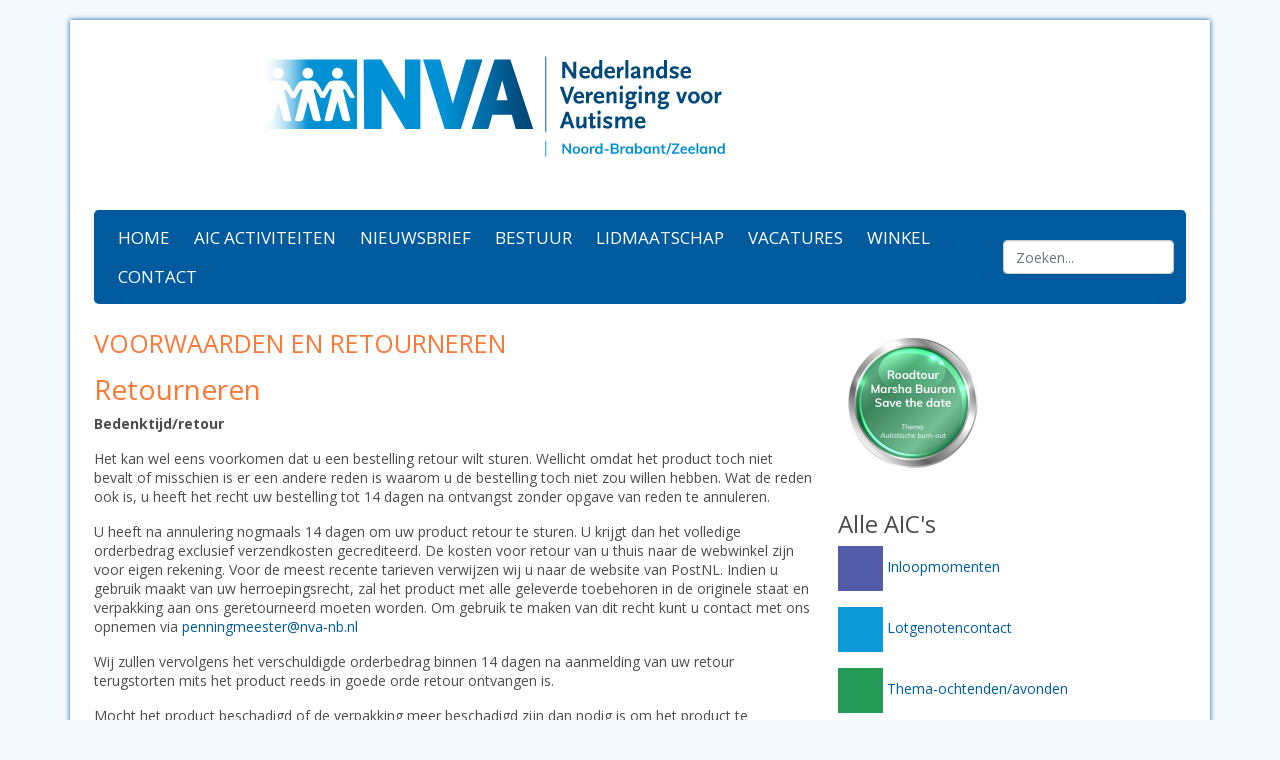

--- FILE ---
content_type: text/html; charset=UTF-8
request_url: https://nva-nb.nl/voorwaarden-en-retourneren/
body_size: 11185
content:
<!DOCTYPE html>
<html lang="nl">
<head>
<meta charset="utf-8">
<meta name="viewport" content="width=device-width, initial-scale=1">
<link href="https://cdn.jsdelivr.net/npm/bootstrap@5.1.3/dist/css/bootstrap.min.css" rel="stylesheet" integrity="sha384-1BmE4kWBq78iYhFldvKuhfTAU6auU8tT94WrHftjDbrCEXSU1oBoqyl2QvZ6jIW3" crossorigin="anonymous">
<link rel="stylesheet" href="https://nva-nb.nl/wp-content/themes/basic/style.css" type="text/css" media="screen" />
<link href='//fonts.googleapis.com/css?family=Open+Sans:400,300,600,700' rel='stylesheet' type='text/css'>
<meta name='robots' content='index, follow, max-image-preview:large, max-snippet:-1, max-video-preview:-1' />

	<!-- This site is optimized with the Yoast SEO plugin v26.7 - https://yoast.com/wordpress/plugins/seo/ -->
	<title>Voorwaarden en retourneren | NVA regio Noord-Brabant/Zeeland</title>
	<link rel="canonical" href="https://nva-nb.nl/voorwaarden-en-retourneren/" />
	<meta property="og:locale" content="nl_NL" />
	<meta property="og:type" content="article" />
	<meta property="og:title" content="Voorwaarden en retourneren | NVA regio Noord-Brabant/Zeeland" />
	<meta property="og:description" content="Retourneren Bedenktijd/retour Het kan wel eens voorkomen dat u een bestelling retour wilt sturen. Wellicht omdat het product toch niet bevalt of misschien is er een andere reden is waarom [&hellip;]" />
	<meta property="og:url" content="https://nva-nb.nl/voorwaarden-en-retourneren/" />
	<meta property="og:site_name" content="NVA regio Noord-Brabant/Zeeland" />
	<meta property="article:modified_time" content="2024-02-02T14:26:52+00:00" />
	<meta name="twitter:card" content="summary_large_image" />
	<script type="application/ld+json" class="yoast-schema-graph">{"@context":"https://schema.org","@graph":[{"@type":"WebPage","@id":"https://nva-nb.nl/voorwaarden-en-retourneren/","url":"https://nva-nb.nl/voorwaarden-en-retourneren/","name":"Voorwaarden en retourneren | NVA regio Noord-Brabant/Zeeland","isPartOf":{"@id":"https://nva-nb.nl/#website"},"datePublished":"2022-09-16T13:46:18+00:00","dateModified":"2024-02-02T14:26:52+00:00","breadcrumb":{"@id":"https://nva-nb.nl/voorwaarden-en-retourneren/#breadcrumb"},"inLanguage":"nl-NL","potentialAction":[{"@type":"ReadAction","target":["https://nva-nb.nl/voorwaarden-en-retourneren/"]}]},{"@type":"BreadcrumbList","@id":"https://nva-nb.nl/voorwaarden-en-retourneren/#breadcrumb","itemListElement":[{"@type":"ListItem","position":1,"name":"Home","item":"https://nva-nb.nl/"},{"@type":"ListItem","position":2,"name":"Voorwaarden en retourneren"}]},{"@type":"WebSite","@id":"https://nva-nb.nl/#website","url":"https://nva-nb.nl/","name":"NVA regio Noord-Brabant/Zeeland","description":"","potentialAction":[{"@type":"SearchAction","target":{"@type":"EntryPoint","urlTemplate":"https://nva-nb.nl/?s={search_term_string}"},"query-input":{"@type":"PropertyValueSpecification","valueRequired":true,"valueName":"search_term_string"}}],"inLanguage":"nl-NL"}]}</script>
	<!-- / Yoast SEO plugin. -->


<link rel='dns-prefetch' href='//www.googletagmanager.com' />
<link rel="alternate" title="oEmbed (JSON)" type="application/json+oembed" href="https://nva-nb.nl/wp-json/oembed/1.0/embed?url=https%3A%2F%2Fnva-nb.nl%2Fvoorwaarden-en-retourneren%2F" />
<link rel="alternate" title="oEmbed (XML)" type="text/xml+oembed" href="https://nva-nb.nl/wp-json/oembed/1.0/embed?url=https%3A%2F%2Fnva-nb.nl%2Fvoorwaarden-en-retourneren%2F&#038;format=xml" />
<style id='wp-img-auto-sizes-contain-inline-css' type='text/css'>
img:is([sizes=auto i],[sizes^="auto," i]){contain-intrinsic-size:3000px 1500px}
/*# sourceURL=wp-img-auto-sizes-contain-inline-css */
</style>
<link rel='stylesheet' id='tec-variables-skeleton-css' href='https://nva-nb.nl/wp-content/plugins/event-tickets/common/build/css/variables-skeleton.css?ver=6.10.1' type='text/css' media='all' />
<link rel='stylesheet' id='tec-variables-full-css' href='https://nva-nb.nl/wp-content/plugins/event-tickets/common/build/css/variables-full.css?ver=6.10.1' type='text/css' media='all' />
<link rel='stylesheet' id='dashicons-css' href='https://nva-nb.nl/wp-includes/css/dashicons.min.css?ver=6.9' type='text/css' media='all' />
<link rel='stylesheet' id='event-tickets-plus-tickets-css-css' href='https://nva-nb.nl/wp-content/plugins/event-tickets-plus/build/css/tickets.css?ver=6.9.0' type='text/css' media='all' />
<link rel='stylesheet' id='tribe-common-skeleton-style-css' href='https://nva-nb.nl/wp-content/plugins/event-tickets/common/build/css/common-skeleton.css?ver=6.10.1' type='text/css' media='all' />
<link rel='stylesheet' id='tribe-common-full-style-css' href='https://nva-nb.nl/wp-content/plugins/event-tickets/common/build/css/common-full.css?ver=6.10.1' type='text/css' media='all' />
<link rel='stylesheet' id='event-tickets-tickets-css-css' href='https://nva-nb.nl/wp-content/plugins/event-tickets/build/css/tickets-v1.css?ver=5.27.3' type='text/css' media='all' />
<link rel='stylesheet' id='event-tickets-tickets-rsvp-css-css' href='https://nva-nb.nl/wp-content/plugins/event-tickets/build/css/rsvp-v1.css?ver=5.27.3' type='text/css' media='all' />
<style id='wp-emoji-styles-inline-css' type='text/css'>

	img.wp-smiley, img.emoji {
		display: inline !important;
		border: none !important;
		box-shadow: none !important;
		height: 1em !important;
		width: 1em !important;
		margin: 0 0.07em !important;
		vertical-align: -0.1em !important;
		background: none !important;
		padding: 0 !important;
	}
/*# sourceURL=wp-emoji-styles-inline-css */
</style>
<link rel='stylesheet' id='wp-block-library-css' href='https://nva-nb.nl/wp-includes/css/dist/block-library/style.min.css?ver=6.9' type='text/css' media='all' />
<style id='wp-block-library-inline-css' type='text/css'>
/*wp_block_styles_on_demand_placeholder:696fe7eec3522*/
/*# sourceURL=wp-block-library-inline-css */
</style>
<style id='classic-theme-styles-inline-css' type='text/css'>
/*! This file is auto-generated */
.wp-block-button__link{color:#fff;background-color:#32373c;border-radius:9999px;box-shadow:none;text-decoration:none;padding:calc(.667em + 2px) calc(1.333em + 2px);font-size:1.125em}.wp-block-file__button{background:#32373c;color:#fff;text-decoration:none}
/*# sourceURL=/wp-includes/css/classic-themes.min.css */
</style>
<link rel='stylesheet' id='contact-form-7-css' href='https://nva-nb.nl/wp-content/plugins/contact-form-7/includes/css/styles.css?ver=6.1.4' type='text/css' media='all' />
<link rel='stylesheet' id='widgetopts-styles-css' href='https://nva-nb.nl/wp-content/plugins/widget-options/assets/css/widget-options.css?ver=4.1.3' type='text/css' media='all' />
<link rel='stylesheet' id='woocommerce-layout-css' href='https://nva-nb.nl/wp-content/plugins/woocommerce/assets/css/woocommerce-layout.css?ver=10.4.3' type='text/css' media='all' />
<link rel='stylesheet' id='woocommerce-smallscreen-css' href='https://nva-nb.nl/wp-content/plugins/woocommerce/assets/css/woocommerce-smallscreen.css?ver=10.4.3' type='text/css' media='only screen and (max-width: 768px)' />
<link rel='stylesheet' id='woocommerce-general-css' href='https://nva-nb.nl/wp-content/plugins/woocommerce/assets/css/woocommerce.css?ver=10.4.3' type='text/css' media='all' />
<style id='woocommerce-inline-inline-css' type='text/css'>
.woocommerce form .form-row .required { visibility: visible; }
/*# sourceURL=woocommerce-inline-inline-css */
</style>
<link rel='stylesheet' id='mollie-applepaydirect-css' href='https://nva-nb.nl/wp-content/plugins/mollie-payments-for-woocommerce/public/css/mollie-applepaydirect.min.css?ver=1765959990' type='text/css' media='screen' />
<link rel='stylesheet' id='heateor_sss_frontend_css-css' href='https://nva-nb.nl/wp-content/plugins/sassy-social-share/public/css/sassy-social-share-public.css?ver=3.3.79' type='text/css' media='all' />
<style id='heateor_sss_frontend_css-inline-css' type='text/css'>
.heateor_sss_button_instagram span.heateor_sss_svg,a.heateor_sss_instagram span.heateor_sss_svg{background:radial-gradient(circle at 30% 107%,#fdf497 0,#fdf497 5%,#fd5949 45%,#d6249f 60%,#285aeb 90%)}.heateor_sss_horizontal_sharing .heateor_sss_svg,.heateor_sss_standard_follow_icons_container .heateor_sss_svg{color:#fff;border-width:0px;border-style:solid;border-color:transparent}.heateor_sss_horizontal_sharing .heateorSssTCBackground{color:#666}.heateor_sss_horizontal_sharing span.heateor_sss_svg:hover,.heateor_sss_standard_follow_icons_container span.heateor_sss_svg:hover{border-color:transparent;}.heateor_sss_vertical_sharing span.heateor_sss_svg,.heateor_sss_floating_follow_icons_container span.heateor_sss_svg{color:#fff;border-width:0px;border-style:solid;border-color:transparent;}.heateor_sss_vertical_sharing .heateorSssTCBackground{color:#666;}.heateor_sss_vertical_sharing span.heateor_sss_svg:hover,.heateor_sss_floating_follow_icons_container span.heateor_sss_svg:hover{border-color:transparent;}@media screen and (max-width:783px) {.heateor_sss_vertical_sharing{display:none!important}}
/*# sourceURL=heateor_sss_frontend_css-inline-css */
</style>
<link rel='stylesheet' id='event-tickets-rsvp-css' href='https://nva-nb.nl/wp-content/plugins/event-tickets/build/css/rsvp.css?ver=5.27.3' type='text/css' media='all' />
<script type="text/javascript" src="https://nva-nb.nl/wp-includes/js/jquery/jquery.min.js?ver=3.7.1" id="jquery-core-js"></script>
<script type="text/javascript" src="https://nva-nb.nl/wp-includes/js/jquery/jquery-migrate.min.js?ver=3.4.1" id="jquery-migrate-js"></script>
<script type="text/javascript" src="https://nva-nb.nl/wp-content/plugins/woocommerce/assets/js/jquery-blockui/jquery.blockUI.min.js?ver=2.7.0-wc.10.4.3" id="wc-jquery-blockui-js" defer="defer" data-wp-strategy="defer"></script>
<script type="text/javascript" id="wc-add-to-cart-js-extra">
/* <![CDATA[ */
var wc_add_to_cart_params = {"ajax_url":"/wp-admin/admin-ajax.php","wc_ajax_url":"/?wc-ajax=%%endpoint%%","i18n_view_cart":"Bekijk winkelwagen","cart_url":"https://nva-nb.nl/winkelmand/","is_cart":"","cart_redirect_after_add":"yes"};
//# sourceURL=wc-add-to-cart-js-extra
/* ]]> */
</script>
<script type="text/javascript" src="https://nva-nb.nl/wp-content/plugins/woocommerce/assets/js/frontend/add-to-cart.min.js?ver=10.4.3" id="wc-add-to-cart-js" defer="defer" data-wp-strategy="defer"></script>
<script type="text/javascript" src="https://nva-nb.nl/wp-content/plugins/woocommerce/assets/js/js-cookie/js.cookie.min.js?ver=2.1.4-wc.10.4.3" id="wc-js-cookie-js" defer="defer" data-wp-strategy="defer"></script>
<script type="text/javascript" id="woocommerce-js-extra">
/* <![CDATA[ */
var woocommerce_params = {"ajax_url":"/wp-admin/admin-ajax.php","wc_ajax_url":"/?wc-ajax=%%endpoint%%","i18n_password_show":"Wachtwoord weergeven","i18n_password_hide":"Wachtwoord verbergen"};
//# sourceURL=woocommerce-js-extra
/* ]]> */
</script>
<script type="text/javascript" src="https://nva-nb.nl/wp-content/plugins/woocommerce/assets/js/frontend/woocommerce.min.js?ver=10.4.3" id="woocommerce-js" defer="defer" data-wp-strategy="defer"></script>
<link rel="https://api.w.org/" href="https://nva-nb.nl/wp-json/" /><link rel="alternate" title="JSON" type="application/json" href="https://nva-nb.nl/wp-json/wp/v2/pages/18628" /><link rel="EditURI" type="application/rsd+xml" title="RSD" href="https://nva-nb.nl/xmlrpc.php?rsd" />
<meta name="generator" content="WordPress 6.9" />
<meta name="generator" content="WooCommerce 10.4.3" />
<link rel='shortlink' href='https://nva-nb.nl/?p=18628' />
<meta name="generator" content="Site Kit by Google 1.170.0" /><meta name="et-api-version" content="v1"><meta name="et-api-origin" content="https://nva-nb.nl"><link rel="https://theeventscalendar.com/" href="https://nva-nb.nl/wp-json/tribe/tickets/v1/" /><meta name="tec-api-version" content="v1"><meta name="tec-api-origin" content="https://nva-nb.nl"><link rel="alternate" href="https://nva-nb.nl/wp-json/tribe/events/v1/" />	<noscript><style>.woocommerce-product-gallery{ opacity: 1 !important; }</style></noscript>
	<link rel="icon" href="https://nva-nb.nl/wp-content/uploads/2019/03/cropped-NVA-Noord-Brabant-favicon-1-32x32.png" sizes="32x32" />
<link rel="icon" href="https://nva-nb.nl/wp-content/uploads/2019/03/cropped-NVA-Noord-Brabant-favicon-1-192x192.png" sizes="192x192" />
<link rel="apple-touch-icon" href="https://nva-nb.nl/wp-content/uploads/2019/03/cropped-NVA-Noord-Brabant-favicon-1-180x180.png" />
<meta name="msapplication-TileImage" content="https://nva-nb.nl/wp-content/uploads/2019/03/cropped-NVA-Noord-Brabant-favicon-1-270x270.png" />
</head>
<body class="wp-singular page-template-default page page-id-18628 wp-theme-basic theme-basic woocommerce-no-js tribe-no-js tec-no-tickets-on-recurring tec-no-rsvp-on-recurring tribe-theme-basic">
<div class="container px-4" id="container">
	<header id="header">
		<div class="row">
			<div id="logo" class="col-12 col-md-9 section-horizontal">
								<a href="https://nva-nb.nl">
					<img src="https://nva-nb.nl/wp-content/uploads/2020/11/NVA-NBrabant-Zeeland-Logo.svg" alt="NVA Noord Brabant logo" style="max-height:170px;" class="img-responsive nvalogo" />
				</a>
											</div>
					</div>
	</header>


	<nav id="nav" class="navbar navbar-default navbar-expand-lg navbar-dark rounded-3">
	  <div class="container-fluid">
	    <button class="navbar-toggler" type="button" data-bs-toggle="collapse" data-bs-target="#navbarSupportedContent" aria-controls="navbarSupportedContent" aria-expanded="false" aria-label="Toggle navigation">
	      <span class="navbar-toggler-icon"></span>
	    </button>
	    <div class="collapse navbar-collapse" id="navbarSupportedContent">
	      <ul id="menu-hoofd-menu" class="nav navbar-nav me-auto"><li itemscope="itemscope" itemtype="https://www.schema.org/SiteNavigationElement" id="menu-item-122" class="menu-item menu-item-type-post_type menu-item-object-page menu-item-home menu-item-122 nav-item"><a title="Home" href="https://nva-nb.nl/" class="nav-link px-1 mx-2">Home</a></li>
<li itemscope="itemscope" itemtype="https://www.schema.org/SiteNavigationElement" id="menu-item-423" class="menu-item menu-item-type-post_type menu-item-object-page menu-item-423 nav-item"><a title="AIC activiteiten" href="https://nva-nb.nl/aic/" class="nav-link px-1 mx-2">AIC activiteiten</a></li>
<li itemscope="itemscope" itemtype="https://www.schema.org/SiteNavigationElement" id="menu-item-325" class="menu-item menu-item-type-post_type menu-item-object-page menu-item-325 nav-item"><a title="Nieuwsbrief" href="https://nva-nb.nl/nieuwsbrief/" class="nav-link px-1 mx-2">Nieuwsbrief</a></li>
<li itemscope="itemscope" itemtype="https://www.schema.org/SiteNavigationElement" id="menu-item-327" class="menu-item menu-item-type-post_type menu-item-object-page menu-item-327 nav-item"><a title="Bestuur" href="https://nva-nb.nl/bestuur/" class="nav-link px-1 mx-2">Bestuur</a></li>
<li itemscope="itemscope" itemtype="https://www.schema.org/SiteNavigationElement" id="menu-item-328" class="menu-item menu-item-type-post_type menu-item-object-page menu-item-328 nav-item"><a title="Lidmaatschap" href="https://nva-nb.nl/lidmaatschap/" class="nav-link px-1 mx-2">Lidmaatschap</a></li>
<li itemscope="itemscope" itemtype="https://www.schema.org/SiteNavigationElement" id="menu-item-1369" class="menu-item menu-item-type-taxonomy menu-item-object-category menu-item-1369 nav-item"><a title="Vacatures" href="https://nva-nb.nl/vacatures/" class="nav-link px-1 mx-2">Vacatures</a></li>
<li itemscope="itemscope" itemtype="https://www.schema.org/SiteNavigationElement" id="menu-item-5296" class="menu-item menu-item-type-taxonomy menu-item-object-product_cat menu-item-5296 nav-item"><a title="Winkel" href="https://nva-nb.nl/product-categorie/producten/" class="nav-link px-1 mx-2">Winkel</a></li>
<li itemscope="itemscope" itemtype="https://www.schema.org/SiteNavigationElement" id="menu-item-3738" class="menu-item menu-item-type-post_type menu-item-object-page menu-item-3738 nav-item"><a title="Contact" href="https://nva-nb.nl/contact/" class="nav-link px-1 mx-2">Contact</a></li>
</ul>				<form role="search" method="get" class="search-form navbar-form navbar-right" action="https://nva-nb.nl/">
					<div class="form-group">
						<input type="search" class="search-field form-control" placeholder="Zoeken..." value="" name="s" title="Zoeken voor:" />
					</div>
				</form>
	      	    </div>
	  </div>
	</nav>






						<div class="row py-4" id="content">
		<div class="col-12 col-md-8 section-horizontal" id="page">
						<div id="post-18628" class="post-18628 page type-page status-publish hentry">
				<h1>Voorwaarden en retourneren</h1>
				<h3></h3>
<h3>Retourneren</h3>
<p><strong>Bedenktijd/retour</strong></p>
<p>Het kan wel eens voorkomen dat u een bestelling retour wilt sturen. Wellicht omdat het product toch niet bevalt of misschien is er een andere reden is waarom u de bestelling toch niet zou willen hebben. Wat de reden ook is, u heeft het recht uw bestelling tot 14 dagen na ontvangst zonder opgave van reden te annuleren.</p>
<p>U heeft na annulering nogmaals 14 dagen om uw product retour te sturen. U krijgt dan het volledige orderbedrag exclusief verzendkosten gecrediteerd. De kosten voor retour van u thuis naar de webwinkel zijn voor eigen rekening. Voor de meest recente tarieven verwijzen wij u naar de website van PostNL. Indien u gebruik maakt van uw herroepingsrecht, zal het product met alle geleverde toebehoren in de originele staat en verpakking aan ons geretourneerd moeten worden. Om gebruik te maken van dit recht kunt u contact met ons opnemen via <a href="mailto:penningmeester@nva-nb.nl">penningmeester@nva-nb.nl</a></p>
<p>Wij zullen vervolgens het verschuldigde orderbedrag binnen 14 dagen na aanmelding van uw retour terugstorten mits het product reeds in goede orde retour ontvangen is.</p>
<p>Mocht het product beschadigd of de verpakking meer beschadigd zijn dan nodig is om het product te proberen, dan kunnen we deze waardevermindering van het product aan u doorberekenen. Behandel het product dus met zorg en zorg ervoor dat deze bij een retour goed verpakt is.</p>
<p>Let op: Dvd’s kunnen alleen geretourneerd worden als de verzegeling nog intact is.</p>
<p><b>Gevouwen posters kunnen helaas niet worden geretourneerd.</b></p>
<p><strong>Product ruilen?</strong></p>
<p>Wilt u uw product ruilen? Dat is helemaal geen probleem. U kunt hiervoor contact opnemen met <a href="mailto:penningmeester@nva-nb.nl">penningmeester@nva-nb.nl</a>.</p>
<p>Wel draagt u zelf de kosten voor terugzending van het product.</p>
<p><strong>Ik heb een verkeerd bezorgadres doorgegeven!</strong></p>
<p>Per ongeluk een verkeerd bezorgadres doorgegeven? Neem dan zo snel mogelijk contact met ons op. We proberen dan de bestelling nog voor u te wijzigen.</p>
<h3>Levertijd &amp; verzendkosten</h3>
<p>Wij doen ons best de bestelling binnen 2-5 werkdagen bij u te leveren. Vanwege het feit dat wij een vrijwilligersorganisatie zijn lukt het ons niet altijd om dit na te komen, soms zijn producten ook niet meer voorradig en dan kan de levering van uw bestelling iets langer duren. Op de productpagina staat een indicatie van de levertijd. Mochten wij om wat voor reden dan ook deze levertijd niet halen, dan brengen wij u hier natuurlijk zo spoedig mogelijk van op de hoogte.</p>
<p>De vermelde prijzen zijn inclusief verzendkosten mits anders aangegeven.<br />
Levering verloopt via de postbode of PostNL.<br />
Helaas kunnen wij het moment van aflevering niet garanderen.</p>
<h3>Contact</h3>
<p>Mocht u vragen hebben over het een of ander dan kunt u ons bereiken middels de volgende gegevens:</p>
<p><a href="mailto:penningmeester@nva-nb.nl">penningmeester@nva-nb.nl</a><br />
De handelsnaam van ons bedrijf is: Nederlandse Vereniging voor Autisme<br />
Onze domeinnaam is <a href="https://nva-nb.nl">www.nva-nb.nl</a></p>
<h3>Betaalmethodes</h3>
<p>U kunt uw bestelling op verschillende manier betalen. Momenteel bieden we de volgende betaalmethodes aan:<br />
– Ideal<br />
– Overboeking<br />
– Paypal</p>
			</div>
								</div>
		<aside class="col-12 col-md-4" id="sidebar">
	
				<div class="row">
															<div class="col-12 mb-3">
																<p><a href="https://nva-nb.nl/overzicht-roadtour-marsha-buuron-autistische-burn-out/"><img loading="lazy" decoding="async" class="alignnone wp-image-32264 size-thumbnail" src="https://nva-nb.nl/wp-content/uploads/2024/12/button-roadtour-marsha-buuron-150x150.png" alt="" width="150" height="150" srcset="https://nva-nb.nl/wp-content/uploads/2024/12/button-roadtour-marsha-buuron-150x150.png 150w, https://nva-nb.nl/wp-content/uploads/2024/12/button-roadtour-marsha-buuron-300x300.png 300w, https://nva-nb.nl/wp-content/uploads/2024/12/button-roadtour-marsha-buuron-45x45.png 45w, https://nva-nb.nl/wp-content/uploads/2024/12/button-roadtour-marsha-buuron-100x100.png 100w, https://nva-nb.nl/wp-content/uploads/2024/12/button-roadtour-marsha-buuron.png 512w" sizes="auto, (max-width: 150px) 100vw, 150px" /></a></p>
							</div>
																						<div class="col-12 mb-3">
																<h4>Alle AIC's</h4>
																<p><a href="https://nva-nb.nl/events/categorie/inloopmomenten/"><img decoding="async" style="width: 45px;height: 45px" src="https://nva-nb.nl/wp-content/uploads/2017/02/blok-paars.jpg" alt="plaatje" /> Inloopmomenten</a></p>
<p><a href="https://nva-nb.nl/events/categorie/lotgenotencontact/"><img decoding="async" style="width: 45px;height: 45px" src="https://nva-nb.nl/wp-content/uploads/2017/02/blok-blauw.jpg" alt="plaatje" /> Lotgenotencontact</a></p>
<p><a href="https://nva-nb.nl/events/categorie/thema-ochtenden-avonden/"><img decoding="async" style="width: 45px;height: 45px" src="https://nva-nb.nl/wp-content/uploads/2017/02/blok-groen.jpg" alt="plaatje" /> Thema-ochtenden/avonden</a></p>
							</div>
																						<div class="col-12 mb-3">
																<h4>Algemeen</h4>
																<p><a href="https://nva-nb.nl/autismegerelateerde-links/"><img decoding="async" style="width: 45px;height: 45px" src="https://nva-nb.nl/wp-content/uploads/2017/05/blok-donkerblauw.jpg" alt="plaatje" /> Autismegerelateerde links</a></p>
<p><a href="https://nva-nb.nl/bloggers/"><img decoding="async" style="width: 45px;height: 45px" src="https://nva-nb.nl/wp-content/uploads/2017/02/blok-rood.jpg" alt="plaatje" /> Blogs</a></p>
<p><a href="https://nva-nb.nl/overige-blogs/"><img decoding="async" style="width: 45px;height: 45px" src="https://nva-nb.nl/wp-content/uploads/2017/02/blok-paars.jpg" alt="plaatje" /> Overige blogs</a></p>
<p><a href="https://nva-nb.nl/diversen/"><img decoding="async" style="width: 45px;height: 45px" src="https://nva-nb.nl/wp-content/uploads/2017/02/blok-oranjebruin.jpg" alt="plaatje" /> Diversen</a></p>
<p><a href="https://nva-nb.nl/folders/"><img decoding="async" style="width: 45px;height: 45px" src="https://nva-nb.nl/wp-content/uploads/2017/11/blok-oranje.jpg" alt="plaatje" /> Folders</a></p>
<p><a href="https://nva-nb.nl/archief-lezingen/"><img decoding="async" style="width: 45px;height: 45px" src="https://nva-nb.nl/wp-content/uploads/2017/03/blok-lichtgroen.jpg" alt="plaatje" /> Archief lezingen</a></p>
<p><a href="https://nva-nb.nl/prikbord"><img decoding="async" style="width: 45px;height: 45px" src="https://nva-nb.nl/wp-content/uploads/2017/02/blok-paars.jpg" alt="plaatje" /> Prikbord</a></p>
<p><a href="http://www.autisme.nl/site/privacyverklaring-cookies-disclaimer.aspx" target="_blank" rel="noopener"><img decoding="async" style="width: 45px;height: 45px" src="https://nva-nb.nl/wp-content/uploads/2017/02/blok-blauw.jpg" alt="plaatje" /> Privacyverklaring</a></p>
							</div>
																						<div class="col-12 mb-3">
																<h4>Donatie NVA regio Noord-Brabant/Zeeland</h4>
																<script src="https://donorbox.org/widget.js" type="text/javascript"></script><iframe src="https://donorbox.org/embed/donatie-nva-noord-brabant-zeeland" width="100%" style="max-width:500px; min-width:310px;" seamless="seamless" id="dbox-form-embed" name="donorbox" frameborder="0" scrolling="no" allowpaymentrequest></iframe>
<p>Doneer <a href="https://www.autismefonds.nl/" target="_blank" rel="noopener"><strong>hier</strong></a> aan het Autismefonds</p>
							</div>
													</div>
	
	</aside>
	</div>
</div>
<div id="copyright" class="container">
	<div class="row">
		<div class="col-12 col-md-4 left section-horizontal">
			<p>&copy; 2026 NVA regio Noord-Brabant/Zeeland | Designed by Maikel &copy; <a href="https://www.getpraut.nl" target="_blank"><img src="https://nva-nb.nl/wp-content/uploads/2017/02/s-e1486134327683.png"></a></p>
		</div>
		<div class="col-12 col-md-8 text-end section-horizontal">
			<a href="https://nva-nb.nl/roundcube/" target="_blank">Webmail</a> |
			<a href="https://db.nva-nb.nl" target="_blank">Database</a> |
			<a href="https://nva-nb.nl/aanleveren-halfjaarlijkse-data-aics/">Aanleveren halfjaarlijkse data AIC's</a> |
			<a href="https://nva-nb.nl/format-aanleveren-informatie-website/">Aanleveren informatie</a>
		</div>
	</div>
</div>
<script src="https://cdn.jsdelivr.net/npm/bootstrap@5.1.3/dist/js/bootstrap.bundle.min.js" integrity="sha384-ka7Sk0Gln4gmtz2MlQnikT1wXgYsOg+OMhuP+IlRH9sENBO0LRn5q+8nbTov4+1p" crossorigin="anonymous"></script>
<script type='text/javascript' src='//use.fontawesome.com/69a3cdb1e7.js'></script>
<script type="speculationrules">
{"prefetch":[{"source":"document","where":{"and":[{"href_matches":"/*"},{"not":{"href_matches":["/wp-*.php","/wp-admin/*","/wp-content/uploads/*","/wp-content/*","/wp-content/plugins/*","/wp-content/themes/basic/*","/*\\?(.+)"]}},{"not":{"selector_matches":"a[rel~=\"nofollow\"]"}},{"not":{"selector_matches":".no-prefetch, .no-prefetch a"}}]},"eagerness":"conservative"}]}
</script>
		<script>
		( function ( body ) {
			'use strict';
			body.className = body.className.replace( /\btribe-no-js\b/, 'tribe-js' );
		} )( document.body );
		</script>
		<script type="text/javascript">
document.addEventListener( 'wpcf7mailsent', function( event ) {
   if ( '12354' == event.detail.contactFormId ) {
            setTimeout(function(){ 
location = 'https://www.autisme.nl/lidmaatschap/';
 }, 2000);
    
    }
}, false );
</script>
<script> /* <![CDATA[ */var tribe_l10n_datatables = {"aria":{"sort_ascending":": activate to sort column ascending","sort_descending":": activate to sort column descending"},"length_menu":"Show _MENU_ entries","empty_table":"No data available in table","info":"Showing _START_ to _END_ of _TOTAL_ entries","info_empty":"Showing 0 to 0 of 0 entries","info_filtered":"(filtered from _MAX_ total entries)","zero_records":"No matching records found","search":"Search:","all_selected_text":"All items on this page were selected. ","select_all_link":"Select all pages","clear_selection":"Clear Selection.","pagination":{"all":"All","next":"Next","previous":"Previous"},"select":{"rows":{"0":"","_":": Selected %d rows","1":": Selected 1 row"}},"datepicker":{"dayNames":["zondag","maandag","dinsdag","woensdag","donderdag","vrijdag","zaterdag"],"dayNamesShort":["zo","ma","di","wo","do","vr","za"],"dayNamesMin":["Z","M","D","W","D","V","Z"],"monthNames":["januari","februari","maart","april","mei","juni","juli","augustus","september","oktober","november","december"],"monthNamesShort":["januari","februari","maart","april","mei","juni","juli","augustus","september","oktober","november","december"],"monthNamesMin":["jan","feb","mrt","apr","mei","jun","jul","aug","sep","okt","nov","dec"],"nextText":"Next","prevText":"Prev","currentText":"Today","closeText":"Done","today":"Today","clear":"Clear"},"registration_prompt":"Er is nog niet opgeslagen bezoekersinformatie. Weet je zeker dat je door wilt gaan?"};/* ]]> */ </script>	<script type='text/javascript'>
		(function () {
			var c = document.body.className;
			c = c.replace(/woocommerce-no-js/, 'woocommerce-js');
			document.body.className = c;
		})();
	</script>
	<script type="text/javascript" src="https://nva-nb.nl/wp-content/plugins/event-tickets/common/build/js/tribe-common.js?ver=9c44e11f3503a33e9540" id="tribe-common-js"></script>
<script type="text/javascript" id="event-tickets-plus-attendees-list-js-js-extra">
/* <![CDATA[ */
var TribeTicketsPlus = {"ajaxurl":"https://nva-nb.nl/wp-admin/admin-ajax.php","save_attendee_info_nonce":"84ad3d7d14"};
var tribe_qr = {"generate_qr_nonce":"8db2cbbdd4"};
//# sourceURL=event-tickets-plus-attendees-list-js-js-extra
/* ]]> */
</script>
<script type="text/javascript" src="https://nva-nb.nl/wp-content/plugins/event-tickets-plus/build/js/attendees-list.js?ver=da18ab6d556f313b94b5" id="event-tickets-plus-attendees-list-js-js"></script>
<script type="text/javascript" src="https://nva-nb.nl/wp-content/plugins/event-tickets/common/build/js/user-agent.js?ver=da75d0bdea6dde3898df" id="tec-user-agent-js"></script>
<script type="text/javascript" src="https://nva-nb.nl/wp-content/plugins/event-tickets-plus/vendor/jquery.deparam/jquery.deparam.js?ver=6.9.0" id="jquery-deparam-js"></script>
<script type="text/javascript" src="https://nva-nb.nl/wp-content/plugins/event-tickets-plus/vendor/jquery.cookie/jquery.cookie.js?ver=6.9.0" id="jquery-cookie-js"></script>
<script type="text/javascript" src="https://nva-nb.nl/wp-content/plugins/event-tickets-plus/build/js/meta.js?ver=ef8c6dc9b869af5c30ab" id="event-tickets-plus-meta-js-js"></script>
<script type="text/javascript" src="https://nva-nb.nl/wp-content/plugins/event-tickets/build/js/rsvp.js?ver=dab7c1842d0b66486c7c" id="event-tickets-tickets-rsvp-js-js"></script>
<script type="text/javascript" src="https://nva-nb.nl/wp-content/plugins/event-tickets/build/js/ticket-details.js?ver=effdcbb0319e200f2e6a" id="event-tickets-details-js-js"></script>
<script type="text/javascript" src="https://nva-nb.nl/wp-includes/js/dist/hooks.min.js?ver=dd5603f07f9220ed27f1" id="wp-hooks-js"></script>
<script type="text/javascript" src="https://nva-nb.nl/wp-includes/js/dist/i18n.min.js?ver=c26c3dc7bed366793375" id="wp-i18n-js"></script>
<script type="text/javascript" id="wp-i18n-js-after">
/* <![CDATA[ */
wp.i18n.setLocaleData( { 'text direction\u0004ltr': [ 'ltr' ] } );
//# sourceURL=wp-i18n-js-after
/* ]]> */
</script>
<script type="text/javascript" src="https://nva-nb.nl/wp-content/plugins/contact-form-7/includes/swv/js/index.js?ver=6.1.4" id="swv-js"></script>
<script type="text/javascript" id="contact-form-7-js-translations">
/* <![CDATA[ */
( function( domain, translations ) {
	var localeData = translations.locale_data[ domain ] || translations.locale_data.messages;
	localeData[""].domain = domain;
	wp.i18n.setLocaleData( localeData, domain );
} )( "contact-form-7", {"translation-revision-date":"2025-11-30 09:13:36+0000","generator":"GlotPress\/4.0.3","domain":"messages","locale_data":{"messages":{"":{"domain":"messages","plural-forms":"nplurals=2; plural=n != 1;","lang":"nl"},"This contact form is placed in the wrong place.":["Dit contactformulier staat op de verkeerde plek."],"Error:":["Fout:"]}},"comment":{"reference":"includes\/js\/index.js"}} );
//# sourceURL=contact-form-7-js-translations
/* ]]> */
</script>
<script type="text/javascript" id="contact-form-7-js-before">
/* <![CDATA[ */
var wpcf7 = {
    "api": {
        "root": "https:\/\/nva-nb.nl\/wp-json\/",
        "namespace": "contact-form-7\/v1"
    }
};
//# sourceURL=contact-form-7-js-before
/* ]]> */
</script>
<script type="text/javascript" src="https://nva-nb.nl/wp-content/plugins/contact-form-7/includes/js/index.js?ver=6.1.4" id="contact-form-7-js"></script>
<script type="text/javascript" id="heateor_sss_sharing_js-js-before">
/* <![CDATA[ */
function heateorSssLoadEvent(e) {var t=window.onload;if (typeof window.onload!="function") {window.onload=e}else{window.onload=function() {t();e()}}};	var heateorSssSharingAjaxUrl = 'https://nva-nb.nl/wp-admin/admin-ajax.php', heateorSssCloseIconPath = 'https://nva-nb.nl/wp-content/plugins/sassy-social-share/public/../images/close.png', heateorSssPluginIconPath = 'https://nva-nb.nl/wp-content/plugins/sassy-social-share/public/../images/logo.png', heateorSssHorizontalSharingCountEnable = 0, heateorSssVerticalSharingCountEnable = 0, heateorSssSharingOffset = -10; var heateorSssMobileStickySharingEnabled = 0;var heateorSssCopyLinkMessage = "Link gekopieerd.";var heateorSssUrlCountFetched = [], heateorSssSharesText = 'Keer delen', heateorSssShareText = 'Deel';function heateorSssPopup(e) {window.open(e,"popUpWindow","height=400,width=600,left=400,top=100,resizable,scrollbars,toolbar=0,personalbar=0,menubar=no,location=no,directories=no,status")}
//# sourceURL=heateor_sss_sharing_js-js-before
/* ]]> */
</script>
<script type="text/javascript" src="https://nva-nb.nl/wp-content/plugins/sassy-social-share/public/js/sassy-social-share-public.js?ver=3.3.79" id="heateor_sss_sharing_js-js"></script>
<script type="text/javascript" src="https://nva-nb.nl/wp-content/plugins/woocommerce/assets/js/sourcebuster/sourcebuster.min.js?ver=10.4.3" id="sourcebuster-js-js"></script>
<script type="text/javascript" id="wc-order-attribution-js-extra">
/* <![CDATA[ */
var wc_order_attribution = {"params":{"lifetime":1.0e-5,"session":30,"base64":false,"ajaxurl":"https://nva-nb.nl/wp-admin/admin-ajax.php","prefix":"wc_order_attribution_","allowTracking":true},"fields":{"source_type":"current.typ","referrer":"current_add.rf","utm_campaign":"current.cmp","utm_source":"current.src","utm_medium":"current.mdm","utm_content":"current.cnt","utm_id":"current.id","utm_term":"current.trm","utm_source_platform":"current.plt","utm_creative_format":"current.fmt","utm_marketing_tactic":"current.tct","session_entry":"current_add.ep","session_start_time":"current_add.fd","session_pages":"session.pgs","session_count":"udata.vst","user_agent":"udata.uag"}};
//# sourceURL=wc-order-attribution-js-extra
/* ]]> */
</script>
<script type="text/javascript" src="https://nva-nb.nl/wp-content/plugins/woocommerce/assets/js/frontend/order-attribution.min.js?ver=10.4.3" id="wc-order-attribution-js"></script>
<script type="text/javascript" id="event-tickets-rsvp-js-extra">
/* <![CDATA[ */
var tribe_tickets_rsvp_strings = {"attendee":"Deelnemer %1$s"};
//# sourceURL=event-tickets-rsvp-js-extra
/* ]]> */
</script>
<script type="text/javascript" src="https://nva-nb.nl/wp-content/plugins/event-tickets/build/js/rsvp.js?ver=5.27.3" id="event-tickets-rsvp-js"></script>
<script type="text/javascript" src="https://www.google.com/recaptcha/api.js?render=6LdJzNMUAAAAAPswsSXc8e89rN-Ow3QYlyWRqVTF&amp;ver=3.0" id="google-recaptcha-js"></script>
<script type="text/javascript" src="https://nva-nb.nl/wp-includes/js/dist/vendor/wp-polyfill.min.js?ver=3.15.0" id="wp-polyfill-js"></script>
<script type="text/javascript" id="wpcf7-recaptcha-js-before">
/* <![CDATA[ */
var wpcf7_recaptcha = {
    "sitekey": "6LdJzNMUAAAAAPswsSXc8e89rN-Ow3QYlyWRqVTF",
    "actions": {
        "homepage": "homepage",
        "contactform": "contactform"
    }
};
//# sourceURL=wpcf7-recaptcha-js-before
/* ]]> */
</script>
<script type="text/javascript" src="https://nva-nb.nl/wp-content/plugins/contact-form-7/modules/recaptcha/index.js?ver=6.1.4" id="wpcf7-recaptcha-js"></script>
<script id="wp-emoji-settings" type="application/json">
{"baseUrl":"https://s.w.org/images/core/emoji/17.0.2/72x72/","ext":".png","svgUrl":"https://s.w.org/images/core/emoji/17.0.2/svg/","svgExt":".svg","source":{"concatemoji":"https://nva-nb.nl/wp-includes/js/wp-emoji-release.min.js?ver=6.9"}}
</script>
<script type="module">
/* <![CDATA[ */
/*! This file is auto-generated */
const a=JSON.parse(document.getElementById("wp-emoji-settings").textContent),o=(window._wpemojiSettings=a,"wpEmojiSettingsSupports"),s=["flag","emoji"];function i(e){try{var t={supportTests:e,timestamp:(new Date).valueOf()};sessionStorage.setItem(o,JSON.stringify(t))}catch(e){}}function c(e,t,n){e.clearRect(0,0,e.canvas.width,e.canvas.height),e.fillText(t,0,0);t=new Uint32Array(e.getImageData(0,0,e.canvas.width,e.canvas.height).data);e.clearRect(0,0,e.canvas.width,e.canvas.height),e.fillText(n,0,0);const a=new Uint32Array(e.getImageData(0,0,e.canvas.width,e.canvas.height).data);return t.every((e,t)=>e===a[t])}function p(e,t){e.clearRect(0,0,e.canvas.width,e.canvas.height),e.fillText(t,0,0);var n=e.getImageData(16,16,1,1);for(let e=0;e<n.data.length;e++)if(0!==n.data[e])return!1;return!0}function u(e,t,n,a){switch(t){case"flag":return n(e,"\ud83c\udff3\ufe0f\u200d\u26a7\ufe0f","\ud83c\udff3\ufe0f\u200b\u26a7\ufe0f")?!1:!n(e,"\ud83c\udde8\ud83c\uddf6","\ud83c\udde8\u200b\ud83c\uddf6")&&!n(e,"\ud83c\udff4\udb40\udc67\udb40\udc62\udb40\udc65\udb40\udc6e\udb40\udc67\udb40\udc7f","\ud83c\udff4\u200b\udb40\udc67\u200b\udb40\udc62\u200b\udb40\udc65\u200b\udb40\udc6e\u200b\udb40\udc67\u200b\udb40\udc7f");case"emoji":return!a(e,"\ud83e\u1fac8")}return!1}function f(e,t,n,a){let r;const o=(r="undefined"!=typeof WorkerGlobalScope&&self instanceof WorkerGlobalScope?new OffscreenCanvas(300,150):document.createElement("canvas")).getContext("2d",{willReadFrequently:!0}),s=(o.textBaseline="top",o.font="600 32px Arial",{});return e.forEach(e=>{s[e]=t(o,e,n,a)}),s}function r(e){var t=document.createElement("script");t.src=e,t.defer=!0,document.head.appendChild(t)}a.supports={everything:!0,everythingExceptFlag:!0},new Promise(t=>{let n=function(){try{var e=JSON.parse(sessionStorage.getItem(o));if("object"==typeof e&&"number"==typeof e.timestamp&&(new Date).valueOf()<e.timestamp+604800&&"object"==typeof e.supportTests)return e.supportTests}catch(e){}return null}();if(!n){if("undefined"!=typeof Worker&&"undefined"!=typeof OffscreenCanvas&&"undefined"!=typeof URL&&URL.createObjectURL&&"undefined"!=typeof Blob)try{var e="postMessage("+f.toString()+"("+[JSON.stringify(s),u.toString(),c.toString(),p.toString()].join(",")+"));",a=new Blob([e],{type:"text/javascript"});const r=new Worker(URL.createObjectURL(a),{name:"wpTestEmojiSupports"});return void(r.onmessage=e=>{i(n=e.data),r.terminate(),t(n)})}catch(e){}i(n=f(s,u,c,p))}t(n)}).then(e=>{for(const n in e)a.supports[n]=e[n],a.supports.everything=a.supports.everything&&a.supports[n],"flag"!==n&&(a.supports.everythingExceptFlag=a.supports.everythingExceptFlag&&a.supports[n]);var t;a.supports.everythingExceptFlag=a.supports.everythingExceptFlag&&!a.supports.flag,a.supports.everything||((t=a.source||{}).concatemoji?r(t.concatemoji):t.wpemoji&&t.twemoji&&(r(t.twemoji),r(t.wpemoji)))});
//# sourceURL=https://nva-nb.nl/wp-includes/js/wp-emoji-loader.min.js
/* ]]> */
</script>
<style id='tribe-common-full-style-inline-css' class='tec-customizer-inline-style' type='text/css'>
:root {
				/* Customizer-added Global Event styles */
				--tec-color-link-primary: #005b9e;
--tec-color-link-accent: #005b9e;
--tec-color-link-accent-hover: rgba(0,91,158, 0.8);
--tec-color-accent-primary: #005b9e;
--tec-color-accent-primary-hover: rgba(0,91,158,0.8);
--tec-color-accent-primary-multiday: rgba(0,91,158,0.24);
--tec-color-accent-primary-multiday-hover: rgba(0,91,158,0.34);
--tec-color-accent-primary-active: rgba(0,91,158,0.9);
--tec-color-accent-primary-background: rgba(0,91,158,0.07);
--tec-color-background-secondary-datepicker: rgba(0,91,158,0.5);
--tec-color-accent-primary-background-datepicker: #005b9e;
--tec-color-button-primary: #005b9e;
--tec-color-button-primary-hover: rgba(0,91,158,0.8);
--tec-color-button-primary-active: rgba(0,91,158,0.9);
--tec-color-button-primary-background: rgba(0,91,158,0.07);
--tec-color-day-marker-current-month: #005b9e;
--tec-color-day-marker-current-month-hover: rgba(0,91,158,0.8);
--tec-color-day-marker-current-month-active: rgba(0,91,158,0.9);
--tec-color-background-primary-multiday: rgba(0,91,158, 0.24);
--tec-color-background-primary-multiday-hover: rgba(0,91,158, 0.34);
--tec-color-background-primary-multiday-active: rgba(0,91,158, 0.34);
--tec-color-background-secondary-multiday: rgba(0,91,158, 0.24);
--tec-color-background-secondary-multiday-hover: rgba(0,91,158, 0.34);
			}:root {
				/* Customizer-added Events Bar styles */
				--tec-color-background-events-bar-submit-button: #005b9e;
--tec-color-background-events-bar-submit-button-hover: rgba(0,91,158, 0.8);
--tec-color-background-events-bar-submit-button-active: rgba(0,91,158, 0.9);
			}
</style>
</body>
</html>


--- FILE ---
content_type: text/html; charset=utf-8
request_url: https://www.google.com/recaptcha/api2/anchor?ar=1&k=6LdJzNMUAAAAAPswsSXc8e89rN-Ow3QYlyWRqVTF&co=aHR0cHM6Ly9udmEtbmIubmw6NDQz&hl=en&v=PoyoqOPhxBO7pBk68S4YbpHZ&size=invisible&anchor-ms=20000&execute-ms=30000&cb=dazdl1dpnkih
body_size: 48808
content:
<!DOCTYPE HTML><html dir="ltr" lang="en"><head><meta http-equiv="Content-Type" content="text/html; charset=UTF-8">
<meta http-equiv="X-UA-Compatible" content="IE=edge">
<title>reCAPTCHA</title>
<style type="text/css">
/* cyrillic-ext */
@font-face {
  font-family: 'Roboto';
  font-style: normal;
  font-weight: 400;
  font-stretch: 100%;
  src: url(//fonts.gstatic.com/s/roboto/v48/KFO7CnqEu92Fr1ME7kSn66aGLdTylUAMa3GUBHMdazTgWw.woff2) format('woff2');
  unicode-range: U+0460-052F, U+1C80-1C8A, U+20B4, U+2DE0-2DFF, U+A640-A69F, U+FE2E-FE2F;
}
/* cyrillic */
@font-face {
  font-family: 'Roboto';
  font-style: normal;
  font-weight: 400;
  font-stretch: 100%;
  src: url(//fonts.gstatic.com/s/roboto/v48/KFO7CnqEu92Fr1ME7kSn66aGLdTylUAMa3iUBHMdazTgWw.woff2) format('woff2');
  unicode-range: U+0301, U+0400-045F, U+0490-0491, U+04B0-04B1, U+2116;
}
/* greek-ext */
@font-face {
  font-family: 'Roboto';
  font-style: normal;
  font-weight: 400;
  font-stretch: 100%;
  src: url(//fonts.gstatic.com/s/roboto/v48/KFO7CnqEu92Fr1ME7kSn66aGLdTylUAMa3CUBHMdazTgWw.woff2) format('woff2');
  unicode-range: U+1F00-1FFF;
}
/* greek */
@font-face {
  font-family: 'Roboto';
  font-style: normal;
  font-weight: 400;
  font-stretch: 100%;
  src: url(//fonts.gstatic.com/s/roboto/v48/KFO7CnqEu92Fr1ME7kSn66aGLdTylUAMa3-UBHMdazTgWw.woff2) format('woff2');
  unicode-range: U+0370-0377, U+037A-037F, U+0384-038A, U+038C, U+038E-03A1, U+03A3-03FF;
}
/* math */
@font-face {
  font-family: 'Roboto';
  font-style: normal;
  font-weight: 400;
  font-stretch: 100%;
  src: url(//fonts.gstatic.com/s/roboto/v48/KFO7CnqEu92Fr1ME7kSn66aGLdTylUAMawCUBHMdazTgWw.woff2) format('woff2');
  unicode-range: U+0302-0303, U+0305, U+0307-0308, U+0310, U+0312, U+0315, U+031A, U+0326-0327, U+032C, U+032F-0330, U+0332-0333, U+0338, U+033A, U+0346, U+034D, U+0391-03A1, U+03A3-03A9, U+03B1-03C9, U+03D1, U+03D5-03D6, U+03F0-03F1, U+03F4-03F5, U+2016-2017, U+2034-2038, U+203C, U+2040, U+2043, U+2047, U+2050, U+2057, U+205F, U+2070-2071, U+2074-208E, U+2090-209C, U+20D0-20DC, U+20E1, U+20E5-20EF, U+2100-2112, U+2114-2115, U+2117-2121, U+2123-214F, U+2190, U+2192, U+2194-21AE, U+21B0-21E5, U+21F1-21F2, U+21F4-2211, U+2213-2214, U+2216-22FF, U+2308-230B, U+2310, U+2319, U+231C-2321, U+2336-237A, U+237C, U+2395, U+239B-23B7, U+23D0, U+23DC-23E1, U+2474-2475, U+25AF, U+25B3, U+25B7, U+25BD, U+25C1, U+25CA, U+25CC, U+25FB, U+266D-266F, U+27C0-27FF, U+2900-2AFF, U+2B0E-2B11, U+2B30-2B4C, U+2BFE, U+3030, U+FF5B, U+FF5D, U+1D400-1D7FF, U+1EE00-1EEFF;
}
/* symbols */
@font-face {
  font-family: 'Roboto';
  font-style: normal;
  font-weight: 400;
  font-stretch: 100%;
  src: url(//fonts.gstatic.com/s/roboto/v48/KFO7CnqEu92Fr1ME7kSn66aGLdTylUAMaxKUBHMdazTgWw.woff2) format('woff2');
  unicode-range: U+0001-000C, U+000E-001F, U+007F-009F, U+20DD-20E0, U+20E2-20E4, U+2150-218F, U+2190, U+2192, U+2194-2199, U+21AF, U+21E6-21F0, U+21F3, U+2218-2219, U+2299, U+22C4-22C6, U+2300-243F, U+2440-244A, U+2460-24FF, U+25A0-27BF, U+2800-28FF, U+2921-2922, U+2981, U+29BF, U+29EB, U+2B00-2BFF, U+4DC0-4DFF, U+FFF9-FFFB, U+10140-1018E, U+10190-1019C, U+101A0, U+101D0-101FD, U+102E0-102FB, U+10E60-10E7E, U+1D2C0-1D2D3, U+1D2E0-1D37F, U+1F000-1F0FF, U+1F100-1F1AD, U+1F1E6-1F1FF, U+1F30D-1F30F, U+1F315, U+1F31C, U+1F31E, U+1F320-1F32C, U+1F336, U+1F378, U+1F37D, U+1F382, U+1F393-1F39F, U+1F3A7-1F3A8, U+1F3AC-1F3AF, U+1F3C2, U+1F3C4-1F3C6, U+1F3CA-1F3CE, U+1F3D4-1F3E0, U+1F3ED, U+1F3F1-1F3F3, U+1F3F5-1F3F7, U+1F408, U+1F415, U+1F41F, U+1F426, U+1F43F, U+1F441-1F442, U+1F444, U+1F446-1F449, U+1F44C-1F44E, U+1F453, U+1F46A, U+1F47D, U+1F4A3, U+1F4B0, U+1F4B3, U+1F4B9, U+1F4BB, U+1F4BF, U+1F4C8-1F4CB, U+1F4D6, U+1F4DA, U+1F4DF, U+1F4E3-1F4E6, U+1F4EA-1F4ED, U+1F4F7, U+1F4F9-1F4FB, U+1F4FD-1F4FE, U+1F503, U+1F507-1F50B, U+1F50D, U+1F512-1F513, U+1F53E-1F54A, U+1F54F-1F5FA, U+1F610, U+1F650-1F67F, U+1F687, U+1F68D, U+1F691, U+1F694, U+1F698, U+1F6AD, U+1F6B2, U+1F6B9-1F6BA, U+1F6BC, U+1F6C6-1F6CF, U+1F6D3-1F6D7, U+1F6E0-1F6EA, U+1F6F0-1F6F3, U+1F6F7-1F6FC, U+1F700-1F7FF, U+1F800-1F80B, U+1F810-1F847, U+1F850-1F859, U+1F860-1F887, U+1F890-1F8AD, U+1F8B0-1F8BB, U+1F8C0-1F8C1, U+1F900-1F90B, U+1F93B, U+1F946, U+1F984, U+1F996, U+1F9E9, U+1FA00-1FA6F, U+1FA70-1FA7C, U+1FA80-1FA89, U+1FA8F-1FAC6, U+1FACE-1FADC, U+1FADF-1FAE9, U+1FAF0-1FAF8, U+1FB00-1FBFF;
}
/* vietnamese */
@font-face {
  font-family: 'Roboto';
  font-style: normal;
  font-weight: 400;
  font-stretch: 100%;
  src: url(//fonts.gstatic.com/s/roboto/v48/KFO7CnqEu92Fr1ME7kSn66aGLdTylUAMa3OUBHMdazTgWw.woff2) format('woff2');
  unicode-range: U+0102-0103, U+0110-0111, U+0128-0129, U+0168-0169, U+01A0-01A1, U+01AF-01B0, U+0300-0301, U+0303-0304, U+0308-0309, U+0323, U+0329, U+1EA0-1EF9, U+20AB;
}
/* latin-ext */
@font-face {
  font-family: 'Roboto';
  font-style: normal;
  font-weight: 400;
  font-stretch: 100%;
  src: url(//fonts.gstatic.com/s/roboto/v48/KFO7CnqEu92Fr1ME7kSn66aGLdTylUAMa3KUBHMdazTgWw.woff2) format('woff2');
  unicode-range: U+0100-02BA, U+02BD-02C5, U+02C7-02CC, U+02CE-02D7, U+02DD-02FF, U+0304, U+0308, U+0329, U+1D00-1DBF, U+1E00-1E9F, U+1EF2-1EFF, U+2020, U+20A0-20AB, U+20AD-20C0, U+2113, U+2C60-2C7F, U+A720-A7FF;
}
/* latin */
@font-face {
  font-family: 'Roboto';
  font-style: normal;
  font-weight: 400;
  font-stretch: 100%;
  src: url(//fonts.gstatic.com/s/roboto/v48/KFO7CnqEu92Fr1ME7kSn66aGLdTylUAMa3yUBHMdazQ.woff2) format('woff2');
  unicode-range: U+0000-00FF, U+0131, U+0152-0153, U+02BB-02BC, U+02C6, U+02DA, U+02DC, U+0304, U+0308, U+0329, U+2000-206F, U+20AC, U+2122, U+2191, U+2193, U+2212, U+2215, U+FEFF, U+FFFD;
}
/* cyrillic-ext */
@font-face {
  font-family: 'Roboto';
  font-style: normal;
  font-weight: 500;
  font-stretch: 100%;
  src: url(//fonts.gstatic.com/s/roboto/v48/KFO7CnqEu92Fr1ME7kSn66aGLdTylUAMa3GUBHMdazTgWw.woff2) format('woff2');
  unicode-range: U+0460-052F, U+1C80-1C8A, U+20B4, U+2DE0-2DFF, U+A640-A69F, U+FE2E-FE2F;
}
/* cyrillic */
@font-face {
  font-family: 'Roboto';
  font-style: normal;
  font-weight: 500;
  font-stretch: 100%;
  src: url(//fonts.gstatic.com/s/roboto/v48/KFO7CnqEu92Fr1ME7kSn66aGLdTylUAMa3iUBHMdazTgWw.woff2) format('woff2');
  unicode-range: U+0301, U+0400-045F, U+0490-0491, U+04B0-04B1, U+2116;
}
/* greek-ext */
@font-face {
  font-family: 'Roboto';
  font-style: normal;
  font-weight: 500;
  font-stretch: 100%;
  src: url(//fonts.gstatic.com/s/roboto/v48/KFO7CnqEu92Fr1ME7kSn66aGLdTylUAMa3CUBHMdazTgWw.woff2) format('woff2');
  unicode-range: U+1F00-1FFF;
}
/* greek */
@font-face {
  font-family: 'Roboto';
  font-style: normal;
  font-weight: 500;
  font-stretch: 100%;
  src: url(//fonts.gstatic.com/s/roboto/v48/KFO7CnqEu92Fr1ME7kSn66aGLdTylUAMa3-UBHMdazTgWw.woff2) format('woff2');
  unicode-range: U+0370-0377, U+037A-037F, U+0384-038A, U+038C, U+038E-03A1, U+03A3-03FF;
}
/* math */
@font-face {
  font-family: 'Roboto';
  font-style: normal;
  font-weight: 500;
  font-stretch: 100%;
  src: url(//fonts.gstatic.com/s/roboto/v48/KFO7CnqEu92Fr1ME7kSn66aGLdTylUAMawCUBHMdazTgWw.woff2) format('woff2');
  unicode-range: U+0302-0303, U+0305, U+0307-0308, U+0310, U+0312, U+0315, U+031A, U+0326-0327, U+032C, U+032F-0330, U+0332-0333, U+0338, U+033A, U+0346, U+034D, U+0391-03A1, U+03A3-03A9, U+03B1-03C9, U+03D1, U+03D5-03D6, U+03F0-03F1, U+03F4-03F5, U+2016-2017, U+2034-2038, U+203C, U+2040, U+2043, U+2047, U+2050, U+2057, U+205F, U+2070-2071, U+2074-208E, U+2090-209C, U+20D0-20DC, U+20E1, U+20E5-20EF, U+2100-2112, U+2114-2115, U+2117-2121, U+2123-214F, U+2190, U+2192, U+2194-21AE, U+21B0-21E5, U+21F1-21F2, U+21F4-2211, U+2213-2214, U+2216-22FF, U+2308-230B, U+2310, U+2319, U+231C-2321, U+2336-237A, U+237C, U+2395, U+239B-23B7, U+23D0, U+23DC-23E1, U+2474-2475, U+25AF, U+25B3, U+25B7, U+25BD, U+25C1, U+25CA, U+25CC, U+25FB, U+266D-266F, U+27C0-27FF, U+2900-2AFF, U+2B0E-2B11, U+2B30-2B4C, U+2BFE, U+3030, U+FF5B, U+FF5D, U+1D400-1D7FF, U+1EE00-1EEFF;
}
/* symbols */
@font-face {
  font-family: 'Roboto';
  font-style: normal;
  font-weight: 500;
  font-stretch: 100%;
  src: url(//fonts.gstatic.com/s/roboto/v48/KFO7CnqEu92Fr1ME7kSn66aGLdTylUAMaxKUBHMdazTgWw.woff2) format('woff2');
  unicode-range: U+0001-000C, U+000E-001F, U+007F-009F, U+20DD-20E0, U+20E2-20E4, U+2150-218F, U+2190, U+2192, U+2194-2199, U+21AF, U+21E6-21F0, U+21F3, U+2218-2219, U+2299, U+22C4-22C6, U+2300-243F, U+2440-244A, U+2460-24FF, U+25A0-27BF, U+2800-28FF, U+2921-2922, U+2981, U+29BF, U+29EB, U+2B00-2BFF, U+4DC0-4DFF, U+FFF9-FFFB, U+10140-1018E, U+10190-1019C, U+101A0, U+101D0-101FD, U+102E0-102FB, U+10E60-10E7E, U+1D2C0-1D2D3, U+1D2E0-1D37F, U+1F000-1F0FF, U+1F100-1F1AD, U+1F1E6-1F1FF, U+1F30D-1F30F, U+1F315, U+1F31C, U+1F31E, U+1F320-1F32C, U+1F336, U+1F378, U+1F37D, U+1F382, U+1F393-1F39F, U+1F3A7-1F3A8, U+1F3AC-1F3AF, U+1F3C2, U+1F3C4-1F3C6, U+1F3CA-1F3CE, U+1F3D4-1F3E0, U+1F3ED, U+1F3F1-1F3F3, U+1F3F5-1F3F7, U+1F408, U+1F415, U+1F41F, U+1F426, U+1F43F, U+1F441-1F442, U+1F444, U+1F446-1F449, U+1F44C-1F44E, U+1F453, U+1F46A, U+1F47D, U+1F4A3, U+1F4B0, U+1F4B3, U+1F4B9, U+1F4BB, U+1F4BF, U+1F4C8-1F4CB, U+1F4D6, U+1F4DA, U+1F4DF, U+1F4E3-1F4E6, U+1F4EA-1F4ED, U+1F4F7, U+1F4F9-1F4FB, U+1F4FD-1F4FE, U+1F503, U+1F507-1F50B, U+1F50D, U+1F512-1F513, U+1F53E-1F54A, U+1F54F-1F5FA, U+1F610, U+1F650-1F67F, U+1F687, U+1F68D, U+1F691, U+1F694, U+1F698, U+1F6AD, U+1F6B2, U+1F6B9-1F6BA, U+1F6BC, U+1F6C6-1F6CF, U+1F6D3-1F6D7, U+1F6E0-1F6EA, U+1F6F0-1F6F3, U+1F6F7-1F6FC, U+1F700-1F7FF, U+1F800-1F80B, U+1F810-1F847, U+1F850-1F859, U+1F860-1F887, U+1F890-1F8AD, U+1F8B0-1F8BB, U+1F8C0-1F8C1, U+1F900-1F90B, U+1F93B, U+1F946, U+1F984, U+1F996, U+1F9E9, U+1FA00-1FA6F, U+1FA70-1FA7C, U+1FA80-1FA89, U+1FA8F-1FAC6, U+1FACE-1FADC, U+1FADF-1FAE9, U+1FAF0-1FAF8, U+1FB00-1FBFF;
}
/* vietnamese */
@font-face {
  font-family: 'Roboto';
  font-style: normal;
  font-weight: 500;
  font-stretch: 100%;
  src: url(//fonts.gstatic.com/s/roboto/v48/KFO7CnqEu92Fr1ME7kSn66aGLdTylUAMa3OUBHMdazTgWw.woff2) format('woff2');
  unicode-range: U+0102-0103, U+0110-0111, U+0128-0129, U+0168-0169, U+01A0-01A1, U+01AF-01B0, U+0300-0301, U+0303-0304, U+0308-0309, U+0323, U+0329, U+1EA0-1EF9, U+20AB;
}
/* latin-ext */
@font-face {
  font-family: 'Roboto';
  font-style: normal;
  font-weight: 500;
  font-stretch: 100%;
  src: url(//fonts.gstatic.com/s/roboto/v48/KFO7CnqEu92Fr1ME7kSn66aGLdTylUAMa3KUBHMdazTgWw.woff2) format('woff2');
  unicode-range: U+0100-02BA, U+02BD-02C5, U+02C7-02CC, U+02CE-02D7, U+02DD-02FF, U+0304, U+0308, U+0329, U+1D00-1DBF, U+1E00-1E9F, U+1EF2-1EFF, U+2020, U+20A0-20AB, U+20AD-20C0, U+2113, U+2C60-2C7F, U+A720-A7FF;
}
/* latin */
@font-face {
  font-family: 'Roboto';
  font-style: normal;
  font-weight: 500;
  font-stretch: 100%;
  src: url(//fonts.gstatic.com/s/roboto/v48/KFO7CnqEu92Fr1ME7kSn66aGLdTylUAMa3yUBHMdazQ.woff2) format('woff2');
  unicode-range: U+0000-00FF, U+0131, U+0152-0153, U+02BB-02BC, U+02C6, U+02DA, U+02DC, U+0304, U+0308, U+0329, U+2000-206F, U+20AC, U+2122, U+2191, U+2193, U+2212, U+2215, U+FEFF, U+FFFD;
}
/* cyrillic-ext */
@font-face {
  font-family: 'Roboto';
  font-style: normal;
  font-weight: 900;
  font-stretch: 100%;
  src: url(//fonts.gstatic.com/s/roboto/v48/KFO7CnqEu92Fr1ME7kSn66aGLdTylUAMa3GUBHMdazTgWw.woff2) format('woff2');
  unicode-range: U+0460-052F, U+1C80-1C8A, U+20B4, U+2DE0-2DFF, U+A640-A69F, U+FE2E-FE2F;
}
/* cyrillic */
@font-face {
  font-family: 'Roboto';
  font-style: normal;
  font-weight: 900;
  font-stretch: 100%;
  src: url(//fonts.gstatic.com/s/roboto/v48/KFO7CnqEu92Fr1ME7kSn66aGLdTylUAMa3iUBHMdazTgWw.woff2) format('woff2');
  unicode-range: U+0301, U+0400-045F, U+0490-0491, U+04B0-04B1, U+2116;
}
/* greek-ext */
@font-face {
  font-family: 'Roboto';
  font-style: normal;
  font-weight: 900;
  font-stretch: 100%;
  src: url(//fonts.gstatic.com/s/roboto/v48/KFO7CnqEu92Fr1ME7kSn66aGLdTylUAMa3CUBHMdazTgWw.woff2) format('woff2');
  unicode-range: U+1F00-1FFF;
}
/* greek */
@font-face {
  font-family: 'Roboto';
  font-style: normal;
  font-weight: 900;
  font-stretch: 100%;
  src: url(//fonts.gstatic.com/s/roboto/v48/KFO7CnqEu92Fr1ME7kSn66aGLdTylUAMa3-UBHMdazTgWw.woff2) format('woff2');
  unicode-range: U+0370-0377, U+037A-037F, U+0384-038A, U+038C, U+038E-03A1, U+03A3-03FF;
}
/* math */
@font-face {
  font-family: 'Roboto';
  font-style: normal;
  font-weight: 900;
  font-stretch: 100%;
  src: url(//fonts.gstatic.com/s/roboto/v48/KFO7CnqEu92Fr1ME7kSn66aGLdTylUAMawCUBHMdazTgWw.woff2) format('woff2');
  unicode-range: U+0302-0303, U+0305, U+0307-0308, U+0310, U+0312, U+0315, U+031A, U+0326-0327, U+032C, U+032F-0330, U+0332-0333, U+0338, U+033A, U+0346, U+034D, U+0391-03A1, U+03A3-03A9, U+03B1-03C9, U+03D1, U+03D5-03D6, U+03F0-03F1, U+03F4-03F5, U+2016-2017, U+2034-2038, U+203C, U+2040, U+2043, U+2047, U+2050, U+2057, U+205F, U+2070-2071, U+2074-208E, U+2090-209C, U+20D0-20DC, U+20E1, U+20E5-20EF, U+2100-2112, U+2114-2115, U+2117-2121, U+2123-214F, U+2190, U+2192, U+2194-21AE, U+21B0-21E5, U+21F1-21F2, U+21F4-2211, U+2213-2214, U+2216-22FF, U+2308-230B, U+2310, U+2319, U+231C-2321, U+2336-237A, U+237C, U+2395, U+239B-23B7, U+23D0, U+23DC-23E1, U+2474-2475, U+25AF, U+25B3, U+25B7, U+25BD, U+25C1, U+25CA, U+25CC, U+25FB, U+266D-266F, U+27C0-27FF, U+2900-2AFF, U+2B0E-2B11, U+2B30-2B4C, U+2BFE, U+3030, U+FF5B, U+FF5D, U+1D400-1D7FF, U+1EE00-1EEFF;
}
/* symbols */
@font-face {
  font-family: 'Roboto';
  font-style: normal;
  font-weight: 900;
  font-stretch: 100%;
  src: url(//fonts.gstatic.com/s/roboto/v48/KFO7CnqEu92Fr1ME7kSn66aGLdTylUAMaxKUBHMdazTgWw.woff2) format('woff2');
  unicode-range: U+0001-000C, U+000E-001F, U+007F-009F, U+20DD-20E0, U+20E2-20E4, U+2150-218F, U+2190, U+2192, U+2194-2199, U+21AF, U+21E6-21F0, U+21F3, U+2218-2219, U+2299, U+22C4-22C6, U+2300-243F, U+2440-244A, U+2460-24FF, U+25A0-27BF, U+2800-28FF, U+2921-2922, U+2981, U+29BF, U+29EB, U+2B00-2BFF, U+4DC0-4DFF, U+FFF9-FFFB, U+10140-1018E, U+10190-1019C, U+101A0, U+101D0-101FD, U+102E0-102FB, U+10E60-10E7E, U+1D2C0-1D2D3, U+1D2E0-1D37F, U+1F000-1F0FF, U+1F100-1F1AD, U+1F1E6-1F1FF, U+1F30D-1F30F, U+1F315, U+1F31C, U+1F31E, U+1F320-1F32C, U+1F336, U+1F378, U+1F37D, U+1F382, U+1F393-1F39F, U+1F3A7-1F3A8, U+1F3AC-1F3AF, U+1F3C2, U+1F3C4-1F3C6, U+1F3CA-1F3CE, U+1F3D4-1F3E0, U+1F3ED, U+1F3F1-1F3F3, U+1F3F5-1F3F7, U+1F408, U+1F415, U+1F41F, U+1F426, U+1F43F, U+1F441-1F442, U+1F444, U+1F446-1F449, U+1F44C-1F44E, U+1F453, U+1F46A, U+1F47D, U+1F4A3, U+1F4B0, U+1F4B3, U+1F4B9, U+1F4BB, U+1F4BF, U+1F4C8-1F4CB, U+1F4D6, U+1F4DA, U+1F4DF, U+1F4E3-1F4E6, U+1F4EA-1F4ED, U+1F4F7, U+1F4F9-1F4FB, U+1F4FD-1F4FE, U+1F503, U+1F507-1F50B, U+1F50D, U+1F512-1F513, U+1F53E-1F54A, U+1F54F-1F5FA, U+1F610, U+1F650-1F67F, U+1F687, U+1F68D, U+1F691, U+1F694, U+1F698, U+1F6AD, U+1F6B2, U+1F6B9-1F6BA, U+1F6BC, U+1F6C6-1F6CF, U+1F6D3-1F6D7, U+1F6E0-1F6EA, U+1F6F0-1F6F3, U+1F6F7-1F6FC, U+1F700-1F7FF, U+1F800-1F80B, U+1F810-1F847, U+1F850-1F859, U+1F860-1F887, U+1F890-1F8AD, U+1F8B0-1F8BB, U+1F8C0-1F8C1, U+1F900-1F90B, U+1F93B, U+1F946, U+1F984, U+1F996, U+1F9E9, U+1FA00-1FA6F, U+1FA70-1FA7C, U+1FA80-1FA89, U+1FA8F-1FAC6, U+1FACE-1FADC, U+1FADF-1FAE9, U+1FAF0-1FAF8, U+1FB00-1FBFF;
}
/* vietnamese */
@font-face {
  font-family: 'Roboto';
  font-style: normal;
  font-weight: 900;
  font-stretch: 100%;
  src: url(//fonts.gstatic.com/s/roboto/v48/KFO7CnqEu92Fr1ME7kSn66aGLdTylUAMa3OUBHMdazTgWw.woff2) format('woff2');
  unicode-range: U+0102-0103, U+0110-0111, U+0128-0129, U+0168-0169, U+01A0-01A1, U+01AF-01B0, U+0300-0301, U+0303-0304, U+0308-0309, U+0323, U+0329, U+1EA0-1EF9, U+20AB;
}
/* latin-ext */
@font-face {
  font-family: 'Roboto';
  font-style: normal;
  font-weight: 900;
  font-stretch: 100%;
  src: url(//fonts.gstatic.com/s/roboto/v48/KFO7CnqEu92Fr1ME7kSn66aGLdTylUAMa3KUBHMdazTgWw.woff2) format('woff2');
  unicode-range: U+0100-02BA, U+02BD-02C5, U+02C7-02CC, U+02CE-02D7, U+02DD-02FF, U+0304, U+0308, U+0329, U+1D00-1DBF, U+1E00-1E9F, U+1EF2-1EFF, U+2020, U+20A0-20AB, U+20AD-20C0, U+2113, U+2C60-2C7F, U+A720-A7FF;
}
/* latin */
@font-face {
  font-family: 'Roboto';
  font-style: normal;
  font-weight: 900;
  font-stretch: 100%;
  src: url(//fonts.gstatic.com/s/roboto/v48/KFO7CnqEu92Fr1ME7kSn66aGLdTylUAMa3yUBHMdazQ.woff2) format('woff2');
  unicode-range: U+0000-00FF, U+0131, U+0152-0153, U+02BB-02BC, U+02C6, U+02DA, U+02DC, U+0304, U+0308, U+0329, U+2000-206F, U+20AC, U+2122, U+2191, U+2193, U+2212, U+2215, U+FEFF, U+FFFD;
}

</style>
<link rel="stylesheet" type="text/css" href="https://www.gstatic.com/recaptcha/releases/PoyoqOPhxBO7pBk68S4YbpHZ/styles__ltr.css">
<script nonce="lQYQ6Zqyd854LYjWuMc-iA" type="text/javascript">window['__recaptcha_api'] = 'https://www.google.com/recaptcha/api2/';</script>
<script type="text/javascript" src="https://www.gstatic.com/recaptcha/releases/PoyoqOPhxBO7pBk68S4YbpHZ/recaptcha__en.js" nonce="lQYQ6Zqyd854LYjWuMc-iA">
      
    </script></head>
<body><div id="rc-anchor-alert" class="rc-anchor-alert"></div>
<input type="hidden" id="recaptcha-token" value="[base64]">
<script type="text/javascript" nonce="lQYQ6Zqyd854LYjWuMc-iA">
      recaptcha.anchor.Main.init("[\x22ainput\x22,[\x22bgdata\x22,\x22\x22,\[base64]/[base64]/[base64]/bmV3IHJbeF0oY1swXSk6RT09Mj9uZXcgclt4XShjWzBdLGNbMV0pOkU9PTM/bmV3IHJbeF0oY1swXSxjWzFdLGNbMl0pOkU9PTQ/[base64]/[base64]/[base64]/[base64]/[base64]/[base64]/[base64]/[base64]\x22,\[base64]\x22,\x22w7VaAsO/eWLCvFd/w5wiHGVUMUzCh8KmwoYeTsOrw77Dq8Oqw4pFVwpLKsOsw4hsw4FVLgQaT0zCo8KYFFbDusO6w5Q7CCjDgMK5wofCvGPDqwfDl8KIe3nDsg0wJFbDosOYwq3ClcKhWMObD09Uwrs4w6/ChsOSw7PDsRYlZXFsKw1Fw4hjwpI/w50wRMKEwrJNwqYmwrvCmMODEsKgKi9vej7DjsO9w7QVEMKDwpgEXsK6wrZNGcOVLcO1b8O5CMKWwrrDjxjDpMKNVEFgf8ODw4p8wr/Cv2p0X8KFwrYEJxPCvDQ5MCU+WT7DqcKGw7zChnHCvMKFw40Qw68cwq4PB8OPwr8bw5MHw6nDrH5GK8KWw58Ew5kowrbCskEWHWbCu8OBRzMbw6zChMOIwovCtlvDtcKQBFodMEYGwrgswr7DtA/[base64]/[base64]/[base64]/[base64]/CqMKiw4nCqMK8w5MRwprDs1YMwpbCtcKSw5jCiMOCw7nDmRMhwrtaw5TDocOawpfDuW/Ct8KFw5ZYMh4wMGDDhEkQYg3DvjLDjApdb8Kvwo7CpUTCt3N8b8KCw5RFJcKCHBfCtMOAwrVUB8ObCCXCg8OewqHDpMO8woLCizzCgkoucg0mwqLDg8OSIsKnW2ZlAcOPw4ZQwoXCuMO7wr/DqcKCwpbDr8KxCB3Cnm43woF8wovDssKuWDfCmT1Swqghw6/DkMOGwo7CmlUUw5PCpBsPwotcK1zDpcKDw63ClcOkETNRcDZCwrPCtMOQDmrDizFrw4TCjkJlwq3Dl8ORaHjCtxvDs2XChSTCqcKWasKmwoEtG8KOQMOtwoI+fsKAw6hMEcKKw5F6XCrDocKsPsORw6lRwoBjKMK6wq/Dg8ODwoPCpMOYdAE3Vk9FwqA0YUjCt0l/w57CgUszcEPDr8KiAEsBM3bDlMOiw4cew5vCtHDCgHDDuW/DocKAYEl6MkUIaG0iOcO6w7YBI1E4cMOjM8O0C8OYwog2Bm4YaAM0woTDkcOgXgsbOz3DgsKYw4Ikw7TDsihHw6R5cko+TMO5wppXPcOQKjpCw73DgsKOwokxwoEGwpI0AsOiw4HCtMOaJ8OrXU1Xw6fCh8OKw4vCum3Dgx/[base64]/CjcK6wq5bw45fw44wPVsTBk01GFbCmsK5bsK8eCMUHsOSwpsTecOiwq9sYcKmEQJjwq9wJ8OswqXChsONbj93wrBlw4XCvjnCgsKGw7lNOxXCk8K7w4HCiyNGNMK7wpbDvHXDqcK7w5EJw65dFkfCjsKDw77Dl27ClsOOXcOzAilewozCkhM3TgQEwqN0w57CrcOUwq/DnsOIwpjDhlHCs8Kww5YUw6cOw61RMMKBw4fCmG/[base64]/[base64]/wr97w5ENwpg7w5Zmwr83IlHClw0EbjfCncO9w6o9M8Kwwr9Xw5fCoRDClxd3w4bCsMOuwpkkw5obLsKMwpoNFlRsTMK7Ck/CqUXCm8OOwrE9wrBUwq/[base64]/[base64]/w4FlRF97e13CuH/CiBjCpMKHw5PCjsOHRMOjM8O0w5MGXMKNwooZwpYmwqBtw6VBPcO8w6jCtBPCosKAYWcRH8KxwqvDlHB2w4J2FsOQDMO1Im/[base64]/GcOfw5PDg1vCmBrCiMK7VsKuwpPDh8OLw7UiAAXDm8O5XcKnw5YCLMOfw6xhwr/[base64]/I1ATw4kQwqk/[base64]/ScKQwqVrKBtyHCtdwpdiwqpDworCkFFGNsK5csKXeMOYw6TChXVPDcOrwpjCucK+w5HCuMKzw47DnHBSwpgzMi7CkMKPwqhbVsK2fUg2wrAvSMKlwonDkzVMwpbDvWfDmsO/w4oWDTjDq8K+wqMhSwrDkcOsLsORVsKrw788w6sgbRTCgsOAZMK0ZcOxEG7CsFgQw6XDqMKGCU7DtmzConUYw6zCliNCP8OoBMKIw6XCmAJxwpvDs3/CtlbCu2DCql/ChS7DqcKrwrszQsKtRHHDmzbCn8OFAsOYCWTCoELDpGTCrB7ChMOdegEvw6Zzw4nDj8Kfw7DDk33Cr8OWw6vCrcOaJCHCqx/[base64]/DrcOhw5DCmzXDu8OrwpZsC8OsLAQmFMOiHXvDlW44V8OYNsKjwqo7AsO5woDCkkcsJ3kCw5Y2wo7DtsOWwojDssKrShgXaMKlw5YewqnDlHdkXMKDwrbCkcOtHCFDK8Ohw4RDwr7CrMKdfkTDrx/CmcKYw6wtw7nDj8KsdsKsFzfDnsOGLk3Ct8Kfwp/DqsKKwqhqw7PCm8KZcMKXF8KaK1fCnsKNbMKKw4k+Ui8dw7XChcO1f3t/JsKGw5MOwoHDvMO8IsKkwrYuw7QOPxdTwol/[base64]/KsOQwozDisO6VnXDpkPDgsOSEsOfwqJNw63DsMOSw53CpsKSKVfDpsO8B0/DssKQw7LCssKJTVTCtcOwb8KPwrVwwozCvsK+UCvCh3phb8OHwoHCvCDDo25fN2/DrsOcZkbCvXjCjcO4KHQ6LDLCpi/Dk8K2IA3DiUzCtMOVDcKKwoNIw7bDrsKPwr8lw5DCshZtwrvDoRrCkAHCpMONw68eLyHDs8K4wobCmB3DtcO8VsO/wpNLAMOCHDLCnsKkwrPCr1nDt0E5wplPECo3LFR+wpw7wonCsWtODcOkwohiUcOhwrPCosOuw6fCrl0Kw7t2w4dSwqxnZD/ChHdPIsOxwqHDvBXChgJ/EVnDvcKnFMOFw6bCmXfCrCpxw4MVwpLCuT/DqR/Cs8OaFMOiwrYfJgDCtcOgEsKLQsKSRcOAeMKsDsKhw4HDt0V6w6ttf0cHwoJSwoA6HEAoKsKnLsOOw7zDkcKpCnrCvThuOmLClR7Cjl/DvcK0QMKKCl/DkQUeM8K1w5PCmsK6w4YqDmh8wpUSWxLCh281wqBZw7Jlw7jCs3nCm8OswoLDiUXDnVkZwrvDssKnJsO2TW3CpsOYw4hnw6rClDUXQMKFLsKywokXw6Mmwr86X8K9TjFLwqLDvMOkw7nCkEjCr8K3woAlw5oWK3wIwo5KM2dmIcKewoHDtgHClsOZKsO/wqBTworDm0RCwoPDicKAwpccKcONHMKMwr9ow6zDucKPGsOmDhUGw6gHwqjChsOnEMOiwoLDlsK4wpDDmFUoG8OFw55HVX1Kw7/CsxPDoSfCrMK/c0jCkQzCqMKMNB17eTshcMKHw6xkw6RlAhTColFuw4/DlBxlwobCgxrDn8OnUgRwwqQVQ3Ygw5ltasKKQ8OHw6FsUcOzGSrDrg5QKSzDqMOLCMKRc1oMEDbDmsO5Dm3Cu1LCkEfDnUY8wpjDiMKyJ8Ouwo3CgsOpw5PDoBcCw5HCmnXDnDLDnV5Ow6Q4wq/DucOFwq/CqMKYWMK7wqfDhsOvw6zCuQJ7aQ/[base64]/wofCsBkCdXxZYwxgwptDasK2w6LDmSPDqWfCkWkdAsONCMKkw6HDrsKXWTXDjsKNWmjDg8OMAsO/DyRvPsOewojDqsKCwrTCuyPDjMOXDsKsw4TDm8KfWsKpFsKGw6paE0IUw6DCokPCg8OrbU/Dj3rCsmA/w67CtjULAsKOwo3CoUnCgh4hw6M/wqrCoWfCkjDDpXjDpMK3GMOTwpcSUsOQBwvCp8OAw6jCr0UuB8KTwpzDhyPDiy1POsKYXE3DgcKKL1rCrTPDjsKtEsOjwqJkHj7DqR/Cqi1mw7vDkkPDnsOzwqwIMm5xRTF7KBsGaMOlw5d4UmnDj8KVw5rDicOXw47Duk7DisK6w4LDrsO0w5gKbFfDuHoHw5fDiMOzDcOgw4nDiT/ChmEiw5UTwrxmMcK+wqvClcOhFgYwI2HDmBBNw6rDj8KAw4InYVvCkWYaw7BLGcOJwoTCkk40w4V4BsOuwrwGw4chWw4Xwo4ULBheOzDCj8OYw4U0w5fCiABlHMK8OcKZwrpoGx/CniE6w5EDIMOEwrV8MUfDs8O/[base64]/CncOlw7dyw5QIwpsewrXCvTAcXRFAAUVVZcO8DcKZbMKnwobDrMKwaMOSw50Ywopgw4MSHS3Cjz8Fey7CiDbCk8KDw6PComxvcsKkw6HDkcK4QsOzw6bCrE5Ow4bCqVYNw6lhN8KHCkfCrXUVe8O4OcKkNcKww6lswrwIcMOqw5jCscOQTl/DjMKLwpzCvsKbw78JwqEtR3Ytwo7Djl0sbcKVWMKXXMOVw4EjBDjCm2JjB3t/w73ClMK8w5RLUcKdCgFBOBg2PMOAVgwiI8OHXMOzMlcHXMKTw7rCkcOzwprCu8K9dBrDjMKVwobCvx4Hw6kdwqzCkgfDrFTCk8Oyw5fChEEZGUYNwpMEOD/CvVXCnGhIH35THMKPdMO+wqnCv142KxnCusKqw4LDph7Du8KXwp3CrBtGwpRiesONKA5TaMKZc8O/w6/[base64]/[base64]/[base64]/DlF1fKxTDicKdw5JlfV7CnHdTKwMBwo1SwqjCsCxWMMO6w750I8KnQwA1wrkIOsKLw68iwrRTM2xBZMOKwpV5e07DmMK0K8KUw4cpWMOrwplTLXHCiQ3DjEXDlgvDjXFfw5YyBcO1wrU6woYJRFnCncOzJMKJw7/[base64]/wofCrMO1dSHDhWvCrwzClCg0w7vDjknDrBbDhUDCv8K5w4vCvAUwX8OEwo/DnSxIwqnCmAjCpyLDlsKPZ8KCQ1DCj8OPw5jDi2DDsgQ+wp1DwrPDgMK7DsKkX8OucMOcwohPwqw3w4dlw7USw57CjwjDnMK/[base64]/CvsKKV3Yaw74tw6PCuWPDgF7DixDDvMOHVizCq2MSOEc1w4R/w4HCpcOLJBZGw6wTRXUiT30fRjvDisO1wrHDsw3Dmk9VbjMcw7HCsHDDly/CqsKBK2HDtsK3TxPCjsKaFgNYPxgmWVZEZxXDpmhWw6xkw6tRTcK/ccKEw5fDuUl2bsODH2TDrMKUwq/Cm8OdwrTDs8OPw5TDjSzDu8KMJsK9wocXwpnCgXHDh1TCvHsow6JhTsOTKXLDs8KPw6d6XMK9R1nCvw9Hw4DDisOYHMOwwq8zIcOewrYAZ8Omw6xhOMKXNsK/Qg5GwqTDmQrDqsOjFcKrworCgsO7wr9jw5/Ck0rCrsOpw5bCtmjDvcKPwpc5wpvDjj5awr9NBFfCoMKQwp3CgQUqV8OcWMKBdRAiGWLDj8OCw6zCpMKywq0LwrnDlMOSQh4VwqTCpn/CgsKbw6sHEsKiwqrDgcKEKB3DosKFUXnDnzo/w7nDmyMKw5lvwpcvw7B8w4vDmcKWIMK8w6xeQAsgeMOawplNw4s+JT5fOCHDjBbCijZpwofDrx10M1M+w4tnw7TDlcOjN8K2w7vCv8K/J8KrasOUw5UOwq3CsXdSw51Zw69XA8KUwpDCncOna2rCosOSw5pmPMOlw6bCj8KcB8KBwpxkZQHDqEkgw7fCtjHDisOaFsOMMjhbw4/CgWcbwqVjVMKAEVHDj8KBw7M/[base64]/CqHfDsAhoRcKLTsKYDsK0w7xLY3IUK8KYdyjCqw4wA8K9wpVmAzoZw6rDsynDl8KVXsOQwqnDkmnDkcOow5DCkSYhw5nCkUbDhMOJw6x+YsK3LcKUw4jCiGUQL8Kqw61/JMKAw4YKwqVPJxkywp7DkcOVwps0DsOlw4jCundPb8OiwrZzAcKqw6JmIMOFw4TCl1HCnsKXf8OXdQLCqRxTwq/[base64]/DosOCwoDDgcKtS09Ww5nCsgrDg0AOw5gKw71/wpvCpAkMw7wIwoxNw5rCjsOXwrRDL1FsNlBxWXrDozvCqMOgwpQ4w5IPL8KbwoxHa2NDw70fw4zDhsKNwppuBW/DoMKqP8O8bMKmw6jCgMOcM37DgTMAAcKdWMOnwoLDung0HBskH8OgSsKtH8OZw5tRwrbCjMKlKSLCpsKlwq5jwrcpw5/CpE5Lw7UyQycMw5nCgGkxOnsjw7HDhUo5PUzDhcOUYjTDocO+wqk4w5R7fsOUWhcfeMOUP1Vzwqtewpwww4bDocK0wp4xGX9awqNcHcOKwoLCujtIbDZ2w7Y9NXzClcK+wqVEw7Eyw5HDvcK+w6E+wpRZwoHDr8KBw7/CrW7DmMKrMglYGBlNwqlDw75KW8OKwqDDomseNDDDtsKQw7xhwqwxcMKUw4pwVVzCti9ywoECwr7CnQvDmAk7w63DnHXCgRnCh8Ocw6c4blobw41SasKmZ8KEwrDCgmbCgj/Cqx3DqMOtw6/ChsKcWcO9K8O8wrl2wq0nByRsZcOHCcOGwpQLWWlhMmZ7asKyLFJ7VwfDpMKMwoAQwqkFCkjDlMOFesOqMsKMw4zDkMK7JAJTw6zCkylYwoBPFsObbcKtwoPClVjCsMOpKcKZwq9ZflzDlsOuw51Mw6cww5vCmsOmbcK2YSpOccKsw6nCp8O7wpERa8Obw4/ClsK1Ynxfd8KWw4sZwr9nQ8K4w5pGw6VpQMOyw68owqFFKcOuwo8ww73DsgLDlXbCo8K1w4o7woPDlGLDuk5vYsK7w79zwqDDsMK0w4PCiDrDpsKnw5pWZz/CpsOBw53CoV3DiMO5wqvDoCLCj8KuWcKiSnA6M0PDlCDCncKwWcKlIMK1Tk1pTx0mw6Y0w6bCp8KoAcOsScKiw6N5Gwxxwo0YBWbDjwt7aV3CtB3ChcKnwpfDicOzw4ZfBHTDlsKCw4HDgGEFwoklC8Kcw5PDiB/DjA9vJcO6w5YnMh4IH8OqCcK9DTPDhC/ClwUcw7TCs2NYw63DtAY0w73DtBECcyM1FnzCocOHFDt7LcKMeloowrN6Fz8paltQAVsHwrTDkMKJwojCtnrDuxgwwr4rwpLDuEfCgcO6wrkDXS9PPMOfw7nCn08ww6LCncK+ZGnDl8OnHcKAwooIwqvDoDkwRTl1LU/[base64]/CiMO6w5PCtMOPHjPCkcO3wojClcKcCgV8dEnCmcODQlnCjCFMwqFFw4ECMnfDgsKdw4tMPDB/WcKkw7Z/IsKIwp5PD2BZAwzDnQR3Q8Omw7ZqwozCoiTDusONwoQ6EMKYfSVsPQl/wpbDhMKBBcKAwpDCk2ROcT/[base64]/[base64]/DlsOMKMKXYsKNwrbCnzPCrcKyRsK/[base64]/DiMOwwokbwoHDh3LCnMO/[base64]/CrBg/[base64]/TXlXYk3Du2ZswqHCmC3CrsONHEcow5MlLR9ew5/ClcOZI0/DjUUEf8OUAMK1JsKvbsObwrF4wqTCrj82MWfDgSTDuXTCmGlmUsKgw6dsJMO9HnYkwr/[base64]/CjEg6TsKTw7tWw4oSbn5awoA+wo3DhcKnw7HDs3x7WsKuw6zCm09Pwr7Dk8O2U8ORYl3CiXXDiWHCisKvT13DmMOJc8O5w6BcVBAQeRLDh8OjdC3CkGMHOSlwD1fCl0PDlsKDPMO/CMKjVUXDvBbDihPCtE1dwowpWMOEYMOawqrDlGs5RzLCh8KCMTd5w45swqgIw7A/ZgoQwq4rF3jCvG3Ci25OwoTCm8KBwplgw6/CtMOSXFgMUsK3VsO2woBWb8Opw4toVX47w4zCohBndcOcAsOkHcONwrlRe8KQw7/[base64]/DpcOFwqpHwrzDnMOrOTxqw4rDjSI5aAnDm8OzOMO9dyYKX8KBGMK9V0Ujw4YJBh3CkBfDllDCh8KAR8ObDcKJw6FXdUlhw6pYDMOefAw/DBHCscOww4oLNGJxwoUawrzDgBPDpMO4w5TDmGQ8NzV/[base64]/[base64]/DqnLCmnRUFcKiV2fChEwzw4bCpVtJw6zCoTPCond0wqYCeB4Nw4Ipw7l7Gx7DiFw6JsOBwpVWwrfDvcKtWcOcRsKPw5/CisO2d0ZTw4zDvsKBw4xrw7vCjXzCsMO3w45dwolIw4vDjsOsw7M8fy7CpzsHwrgVw63Dv8Oswr4SG2hJwo8yw5bDjCDCj8OIw7YOwqNywr8mZcOPwrXCrk9jwqk9NkU8w53Co3DCoRBpw48Uw7jCpUPChDbDm8Ouw7B3bMOqw4/Cr1ULJMOQwq0MwqU2WsKXE8Oxw7FrTmddwqk2woNcbQFUw64lw4F9wrcww7grChoGWTRbw5YbDiBkPMOkElvDiVZ1K0AHw5VzYMKbe3bDuFPDmENwMEvDhsKbwrJKbHfDk3zDi2zCiMONYsOgc8OYwrt9IsK/RcKSw7Yxwp3CkRNuwrNeBsKew47CgsOEAcOXJsOLIEDDucOIf8OUwpRpw5lwZHk9LcOpwpTCvFrCqXnDiRLDgcKnw7RZwoRLwqrCqFF0CHt1w7ZIfCnCjjMfVzTCohfCr0hNLDYwLlLCkMO5IMOkVsOrw4TCsT/DjMKaHcODwr1MesOhYn3Cl8KIAE9jGcOECknDhsO4cDzCicOmw7bDqsOhDcKPHcKCPnV+ASrDucKSIFnCrsOFw77CiMOYAjnChy1PDMKRH07Ct8Kzw4IRNsOVw4BoC8KpNMKZw5rDmMKCwoTCgsO/wp9WTMOWwoBhdhkww4rDt8OCNikebStqw5YawqZgIsK7JcK5wowgZ8OAw7A7w6Rkw5XCjEg6wqZDw7kZYnI7wp/Ds0xIcMKiwqFYw7hNw5sJasOdwonDvsKEw7YJU8OtBUzDjiTDjcOewpnDj1HCq3PCmcOQwrbChRHCuSfDoD7CscOYwobCr8KeCsOSw7V8O8OKMMOlAcK6JsKUw5k3w6cdw7/DpsKfwrZaP8K2w47Dvz1TQcKKw5hlwogwwoNlw7ExeMKFBsKxKcOKKA4OdxlgXgLDtjzDscKsJMOhwrNwQygfIcO5wrnCug3ChHoLVMO7w5HCncOcwoXDtcK/KcK/w5XCqX7Dp8K7wrDDoTU8GsOnw5dcwphnw75/woUtwp8xwqFLGHlJSsKSf8Kww4RgQcKPwoXDmMKUwrrDusKUEcKWKx3DvcOHWjlVIMO5fSPCs8KkYMOMGC9WM8OiF1MKwrzDgxkoR8Kjw6Ikw6fCncKUwobCvsKzw4PChRzCh1vCjsK1DgAibz0KwpDCkX/DtUDCmCPCtMK5w4cUwpgGw6tQXzJtfAbDqgQrwrIHw6dTw4LChBLDnSjDuMK8OX1rw5TCo8Osw6bChlvClcK7U8OIw59jwrIMRhVDf8KuwrDDlMOCwpvCmcKOPMOfYjHCtQB/wpTDrMO5EsKGwpltwotyYsOVw4BaYmTCssOUwoVca8K7ATnCscOzbzghU1QFTWLCtj4iNE7CqsKGCnBke8KfVMKow43Cv23DrMOVwrgyw7DCoDjDucKFFGjCqsOgS8KIDH7CmVvDpFJtwohPw4xHwrHCvmDDjMKKc1bCkcOnPGPDoS/Dk2ECw77DphoYwqMyw7DCk20Fwp4tSMKMG8Kqwq7DlDsOw5PDnMOeYsOawoB1w7ISw5nCv3VJPA7CmzfCj8OwwrvCk2bCt2wIal95FsK2wrwywonDjsKfwo7DlQvCjQgMwq85eMKRwrvDmMKxw4/Crh9qw4ZYLMOMwpjCp8O8UXY+w4MfCMOgUMKDw54eeQbDqEg/w4/Ct8K/[base64]/CtyDDsTDDnVpXF8O2w6DCnh3DpMK1KcO+YMK5w7UHw7ttDUcCEHnDssOVKh3Du8OjwrLDmcOhFlsJcsOgw7I/w5HDpXNLXloQwroZwpAZfFgKfsOEw7lwAVLCp27Cigk0wqbDk8Oyw783w7bCmg9Lw6fCj8KgYMO4D2EkD2spw7HDhRrDnXBHbhDDvsO+TsKYw6Aww69IM8OBwqTDq13Dgj99wpM0KcKaAcK6w6zDkw8Zwr9gJAzCgMOywqnDuU/Dj8K0wq5LwrQ6LX3CsnwvLlXCsHPCmsKeWMOzKcKFw4HCvMOswoUrb8OKw4YPQxXDmsO5CB3CoyEfFE7DkMKCw7TDq8OJwr9jwp7CtMKlw49fw78Mw7Ecw5LCvyBgw40Jwrwuw5ocZ8KWVsKBb8K/w4oeAsKnwqRgC8O2w783wrFiwrIhw5fCvMOoNMOgw53CqRUjwqFuwoNHShdaw5DDnsKwwrjDhxjCnsOSBMKZw55jLsOfwqZhA2PClMOPwozCjzLCocKxEMKqw5HDp2DCu8K9wrEwwpjDiGF7TlRVc8ObwqM2wo/CtMKlL8OowqLCmsKQwpvCncOKMiwAO8KRCcK7LlgFFlnCpyNQw4NNV0/DrsK5F8OyTsKGwoAdwqzCnmBYw4PCp8K8fMOpBAfDtsKrwplHaBfCsMKkQEh5wrVVcMORwr1gw6vCu1rDlCjDmwPCncObNMOHw6bDtgjCicOWw63DllR/[base64]/CgPCjcOuC8Oxw5c2UkzDsyfCigDCvsK/wpLChHx5QA0Mw51gdhPDqVkgw5oCRMOrw7LChGXDpcKgwrRnw6fCrsKpU8OxemXCqcOrwo/DvMOLXMKAwqbDj8O+w5s3wrZlw6l3wrvDisOzwogow5TDrMKjwonDiRQAFMK3JMO+UDfDvUwPw4zCk2Ulw7XCtBhvwoU7w5fCsALDgWFaE8OKwolEN8O+PcKOGMKsw6kGwofCqzbCncKaIlY/TCPDl0nDtitmwpAjFMOPID8nYcKrw67Cpz5ewrtLw6fCnw99w5/DvW4wfx7CmMKKwqc6QcOrw6HChcOOwpV0K1LDsHodG1I6B8OmNlRYRFLClcOhRnlcZlRFw7nCi8OuwovCiMOOdCwoGsOTw440wrtGw5zDr8O4ZB7Dp0IpW8OtXWPCqMKWIkXDkMOpLsOuw5NWwrPChU/DkFXDhEHDkyLCtX/DkMKKaREsw4VZw64mKMOFWMKIYH5SFBHDmB3Dn0rCk33CuTHDoMKRwrNpw6DCvsK1GnLDnBTCmsOGfw/ClEfDrsOtw7YcNsKmI0ofw7/CvnrDsTjCv8KoHcORwrHDvhk6GGHDnAvDpGXCggIVf3TCscO3wp4pw6bDicKZWinCmRVfGGrDpcOWwr7DqUnCuMO5KQvDkcOqKWVpw6lJw5LCu8K8NF/CosOFHj0nb8KOEQ3DrhvDi8OMP3jCri8WMsKXw6fCqMKibMKIw6/CtxsJwp8wwrB1MQbCl8OrA8KywrYXEBZ/LR9nP8KlJAJNFgPDhiITMglxwpTCnwTCoMK5w5jDssOkw5EdIhvClMK+w7gXWBfDk8ObGD1swosaUGddKMORw5nDsMKvw7l3w6p9RznDhQNWGcOfw7ZSSMKEw4IywpYqVsKwwqYOAyE/w6hod8Kgw4hXwrTCpsKBO0PCqcKWFD06wrolwrwFBCXCqsOZakTDsAYVHSE+YBRIwoxtGjXDvh3Cs8KBCi5lJMOjIMKkwpdSdi/[base64]/DkcOgQ8OEw7slKMKPw4DCqcOxw6jCkcOvIMKfwpTDpMKJQxA5dVFpJnNVwqszeEM2WyZ3LMKUHsKdd17DlsKcPxgBwqHDlj3Do8KBI8OvN8K9wr3Ch20KZw5Cwot6CMKbwo4KXMOnwobDs3TCuHdGw4jDtTtXwq44dU9ow7TDhsOuOV/DpMKnNsOibcKCLsOpw4vCtFfDm8KVBMOmKWTDqwPCpsO8w4bCix1xWMO0w593JlpjIn3CrH5ibsKrwqYFwpQjT17Cv1TCv3RmwohKw4rDucOGwoPDvsOFOyJFwo8bU8KyX3seJgbCjkJhYBtQwpEAWkRIQBB/Z0NbBTEMwqw3I2DCgMOifMOrwr/[base64]/woTCi8OxZcO6UsOww5nDiTnDnTNhw7zCvsKGOg7Cv2o8CkXCm2IsUyQSEV7CoURqw4EewrcPVRt+wqw1bMKUWsOTHsOuwrLDtsKKwr3Ctz3Dhywrwqhhw6pNdyHDng/[base64]/wotUDHXCj8Opw6rCoSADw6JBR8O6w4jDhcKAUjVpw63CqkfDkQ/[base64]/wrMzXsKhGArCuhJIw7wWJ1g2w7TCqkdKTcKna8O3ZsKpDMKDNEDCqRHDgcOAAsKvGTjCqG7DscOmDsOjw5NOR8KfecOPwoTCmMOcwopMfMOwwr/Cvn/[base64]/CoVwjEAx4w4RcXEkbeRISPTkRw5o0w7UvwoINwrTCpxUhw4gnwrMpQcONw4YmD8KdKMOnw5F2wrNsaVIJwowzCMKsw654w6PCnFtLw6F3TsKVbGodwp7CvsOVCcObwqwQAi8tLMKqb3rDkhl3wpTDqcOnOWzChz/Ct8OTCMOqVsK+HcORwofCnAwEwqQGw6PDnXPCmcO6FsOowpLDq8OMw6YJw596w64/PhvCl8KYAsKaP8OjXVrDg3XDqsK/[base64]/UX/CrMKzw6DDpw7CnMK7wqE3wrXCjsK7wofCgXRbwonDg8KeR8O9GcOuesOTEcOhwrJcwqfDnsKfw4fCicOFwoLDpsKwNcO6w4Idw5hYIMK/[base64]/[base64]/DlMOvwo7ChCLDvn3DkMKRwqJbOcOpwoM3w7DCs0pKwoV2KDjDpHjDv8KKwqYIMWfCsgnDpsKaTBXDiFcYc04SwpIaI8KJw6PCmMOGScKoPQp3Tx09wrNuw6PCi8OOe1BmYcOrw75MwrBAW1IKHmrDvsKrRCszXBzChMOHw6bDnHLCgMKgJxhvFFLCr8KgDUPCj8Oxw4/DnB7CtS4oXMK7w4lvw4PDpiIhw7LDolduJ8OZw5djw6tqw6NgHMKeR8KdIsOJTsKlw6Auwqcjw6ksRMO6IsOIJsOTw6bCt8KNwpvDmDxJw7/DlmVuAMOiecKXfcOIdMO6EThRS8OPw5DDocOlwpXCuMK3PilOdsOXBV5ewrDDpcOxwrbCgsK/HMOoJwJKaAw0fjpBCsOIVsKqw5rCvsKiwqhVw6fCusOzw4hwVcOQbsOCXcOew5Ngw6fChcOqwprDhMK/wqVHFUvCp0rCtcOxV3XCm8Kxw47DgRLDvVDCu8KKw5xlAcOfYcO8w4XCoyXDsFJNw5/DncK1T8KuwofDjsOxwqMlKsONw5LCo8OHMcKmw4VbMcKWLTLDhcKvwpDDhjUzwqbDtsKvbB7DlFrDvcKGw7ZHw4UhK8Oew7tQQcOZfzjCl8KnHTXCsFnDiAFVQMO9b1XDr0rCtBPCqWbChDzCozUVCcKrbMKFwo/DpMKrwpnDnivCgFDChGjCpsKnw4spYxTCrxLCmgnCpMKuEMOzw4w9woQFZMKxSndZw6dQc1p0wq/DmcKmF8KWVzzDrTfDtMOGwqrCknVzwoHDoynDqlojR1fDtzB/Z13CpsK1BMKAw6lJw5EBwqJcZSMFU0nCn8KPwrDCikBiw5LClBPDoQ/Dh8K4w5E1E08tA8Kaw6PDk8KeHsOXw5BVwrhSw4ddL8KLwrZhw4E7woVaH8KROzx6QsO/wpk9wo3CscOPwrAxw4nDiFDCth/Cu8KRP397X8OfRMKcB2EJw5FmwpRLw7A1wqsuwqLCrA/DiMOKMMKLw7pGw63CksKYfcOLw47Dug9wbi7DmhfCosK0AcKiP8O3P3Nlw4cdw4rDrk0fwofDmGxMVMOVZm/CqsOqFMKNR2oXS8O2w7cqwqJhw4PDlEHDvQ9lwoc/[base64]/Cm8KLw5jClsORwr1qfAM2w4vDmALCjzxUT8KmSsKlwobCscOuw4w+wr7Cq8KFw7EpZwdvUgl8wqRTw6vDuMOYYMKhQlDCscKAw4TDrsO7HMKmVMOcJMOxScKqIlbCoizDvVDDoAjCl8KEaDTDtg3Dt8K/w5Vxw47CjAYtwo3DtsOnOsKdbEcUSmkSwpt+RcK5w7rDh2tRcsKSwrxxwq0qE3zDlgF/[base64]/[base64]/wprChl/CmTvDrDDChj3Cm3JZD8KkbWpeOxQSwrdddsOewrB6TcKlQEg+cFbCnR/CisKkclvCiCdEJcKDKmHCtcOIKG/[base64]/P8KbYQLDkCwIwr4qWsKCwoHDssKKwpwuwodAKHHCq3XCtAHDuS3CvVBBw4QnMCJxFkZgw5w7XsKOwpzDgBLCocOQDj3Cm3XCq1XDgEhOXRxmBWtyw510VMOjVcObw4wGf0/[base64]/CrsOcwpHCj8KhbjZ2woEdfMKvcCbDmmXCmsKSwrAAVnk+wqw9w6xNR8K/[base64]/DpTQ6BlXCn1txw6J6E3XDnsO1CsO5wrLDgnDDlcO1w5/CpMK5ZRUtw6LDgsKgwqJEw6J3BcKLCcOob8Kkw4l6wrfDlSTCtMOxOizCnEPCn8KERzPDjcOrfsOQw5zCkcOuwr81woxUemvCp8OvIQEmwpHCklTCjV/Dm2YROAdqwpjDm38tK1TDtEvClMOHfjUiw6lgMVA6cMKDYMOjJ0HCgH7Di8O+w6ciwoRRdF5ow64Nw6PCvwvDqWIfQMOZJ2UdwqlOfMKPAcOtw6nCq2pRw65EwoPCnxXDj0rDl8K/Lx3DtHrCp1lKwrkwXz/CkcKawql8S8KWw73DjCvCrUjCozdJccOvYcOLecOBLwoNKyZGw6IQw4/DjzJ0M8Oqwp3DlsO3wqIKXMOiHcKpw4hPw5c4HcOdwrvDhAjDvyLCncO7cljClcODSsKewpTCg0QhNEfDmT/[base64]/[base64]/CpGDCnADDtg55b8KBwrjCiMKBw5XCoidiw47DusOPSgvCvsOUw4/DtcO/eBUVwozCuhAgB0stw7bDgsONwq7ClHtGaFjDjRXCj8K/[base64]/Ck8Oiwp7CgsOLwrxpDQFJYwZ2ZCY/PsO4wqHCuFLCnn89w6R8w4jChMOsw5wyw4fDrMKXWRFCw7Y2T8KTeAjDuMO5PsKZTB9rwqvDtiLDsMKYTU8pMcOtwrPDhTkmwoPDtsOdw6JJw4DClDp5U8KRScOaOkrDgcKqRWZ0wq8/I8OSL0vCp3tZwpsbwps5w4t6RRnDtBTCjnTDjQbDuXTDp8OhJgtSJwISwqTDsmYbwrrCvMOxw7BXwqnDpMO9cmoiw7BIwpl2ZcKTCnzClV/DlsKFahVuEUvDkcK9IgrCiFklwpwPw4ATBg8RMDnDp8KJRyTCtcKVSsOoNsOFw7EOUsKiVQUVwpDCvy3DozwBw680dghSw7NUwoXDo2HDrjA/[base64]/DssOafcKySyfDrCvCmwHDoMOYwrrCqcOuwpp4wqURwq/[base64]/VhXCo8O6wpPCjMO8BcK5w58iwo1xKixNGxobw47CncOiewN7SMO8w6vCosOPwo04wqLDnnh8J8Osw59lKSfCvMKrw6PDvHbDulnDssKGw7x0RBxwwpQpw6zDisKgwo1YwpPDiTM4wpXCo8KKJFx/[base64]/w5DDni4ew6HDpMOtw6M+QDpawp7Ch8OncH/DgcK4I8KiMAbCtWhSCy3DhsOTSVJmfsKVOXTDi8KNG8KWPy/[base64]/DgG9Wwp7Dr1JqY8Kfwrt6w7nCrgPCuQdoLSJkw77CmMKcw7FQwpUcwobDqsOnEgbDhsKcwoRgwosfFsOEMi3CtsO+wqDCj8OVwqPDuXEPw7rDoUUFwqVTcADCp8OJCQ1dYAwTF8O/asOZMGp0OcKTw7fDk2QtwoYiARTCkjVxwr3Ct1bCgsObHggrwqrCkXFtwqjCrCRLe2LDmRXCnxHCucOUwqjDlsOkcX7DgizDhMOcXGtNw5PCsWt3wp0HZcKoHcO/Qi5awo8dXsKcEEghwrRgwqXDvcKsBsOEdQLCmSDCjFbDo0bDtMOgw5LDhcO2wpFjIcOZDDR7a04TDDjCgGTChC7CjH3DtH0DMMKBIcKFwqbCozLDvlTDpcK2aCfDsMKODcOYw4XDq8KeScO5PMO1w4U9ZBpww43DlyTCrsKzw6XDjG/CoELClhxewrXDqMOswpIsJ8KVwrLDqmjCmMKMdFvDr8O3w6d/f2YDTsKMeWA9w6gOXcKhw5LCjMKkdMKmw6DDgMKLwr7CpRFgw5dqwpsEw57DusOxQyzCtEbCpcKlRTMXwqJDwpJgOsKcURwywqHCpcKbw60UA1sBR8KQGMK5WsK9OQkxwqEbw55nNMO1SsOZKcKQd8O8w7Yow5fCoMKQwqTCo20/J8Ohw48Ow6rCr8KEwoIkwq1hbFMiZMKow7INw59UU2jDkEvDs8O3Gm3Dl8Ouwp7CsyLDogRXenMiXVHCnmPCq8OySxtNw67Dv8KzPFQ5KsOcdGI/woJrwpNba8OKw4LCnkt2wo0GAgDDn2LDtMKAw7EhOsKcesODwqNGfgrDssOSwqPDs8KOwr3Co8KLcWHClMKvGMO2wpVeUwRbCSfDkcOKw6rDssOYwrnDnxAsGVtUGFXDmcKGFsOzRMO/wqPDk8KHw7cSVMKYUMOFw5HDgMKXw5PDggYLYsKQOgpHG8KPwqhFbsKZV8Obw6zClsK+TB94NW3DpsOkdcKHJRcyVmDChMOwFXl6PWYdwoRtw4xYHsORwpkaw4DDiiFATFPCrMK/woACw6YmKApHw4TDlsOOS8OgambDpcOrw57CqcOxw4DDnsK1w7rDvgrDnMKEw4Q8wqzClMKYDn3Cpi1cdcK+wo/CqcObwpwZwppiS8Oiw59RGcOgacOkwpPDghgMwp/DpsOhWsKAw5pSBkIfwpdsw6rCiMO2woTCugvCqMKrMxLDvMK8w5LDl34OwpUPwpFvCcKwwpldw6fCkl8WHCxZwo/DjWTCr30CwochwqbDrsKVFMKlwrQowqJoaMOMw51fwr8qw6LDkVXCncKswodbCgR+w4M5G1/CkHjDjg8EGB92wqFLGVQFwpYhBcKnQ8Kjw7PCqXLDs8KZw5jDhsOPwoMldhPChhtxw7Y/YMO6w4HCgi0hO2nDmsK+F8K+dQwNw4bDrg3CjXMdwoR8w6bDhsOBczkseV9bccO+fMO8K8KZwpjCmcOQwrcqwrIBcG/Cg8OEeycYwqbDrsKDTy53dMKwElHChnAJwpUbMsOAwqhXwr92ZGVhEBM/w6sONcKyw7jDtQEocj7DjsKgEhnCncK1wo4TIAhBQWPDnVbDtcK1w6XDkcOXKcOLw5obw5bCksKUIMKNd8OsAB1tw7tLCcOEwoFow5nCpg/CuMKZG8KGwr3CgUjDiXrCusKdTydDwpJALi/Drw3CgBXCpMK4ERpmwpPDum/CvMOaw7nChsKuLDgvTMOHwpbDnhvDocKXcT1Zw74xwrrDml/CrCNiC8Ovw7zCqcO5YV7DnsKEWwrDq8OIEyHCpcOEXFTCnmE/McKyRcODwpTCjcKHwpLCu1bDgcKnwrpQRMKnwrRIwqbCmFnCiTfDpcK7AQbCmCbChMO0MmbDrcOlwrPChnpbPcOuU1LClcKyHsKOfMKuw7JDwodgw7/DjMK5woTCt8OJwp8AwpjDisOswq3DpTTDn2NGXxRQVmlrw5pgesOVwodnwrjDkiA8FFDCr3YNw6c7wrFgw7bDuS/[base64]/CvC7DvsKVXMKZw5Y0w4pRw4nCpMO5w5l2fDfDkEwffH4ZwpXDtcOkEMO9wpjDsBBbw7ZUQGLDmsOQZsOICcO4XMKHw7fCvVV1w7/Dv8K8wqtDworCh37DqMKqdcO7w4dywqrCvyjCgUh3TBLCgMKrw7BACm/CmmbDh8KBVFrCsAolMXTDmibDmMKLw7IkWndnPcOqwoPClz5bw6jCpMO8w6giwpFRw6Mzw6cdGsKJwr/ClMOyw5M2MQhwUcKs\x22],null,[\x22conf\x22,null,\x226LdJzNMUAAAAAPswsSXc8e89rN-Ow3QYlyWRqVTF\x22,0,null,null,null,1,[21,125,63,73,95,87,41,43,42,83,102,105,109,121],[1017145,913],0,null,null,null,null,0,null,0,null,700,1,null,0,\[base64]/76lBhnEnQkZnOKMAhk\\u003d\x22,0,0,null,null,1,null,0,0,null,null,null,0],\x22https://nva-nb.nl:443\x22,null,[3,1,1],null,null,null,1,3600,[\x22https://www.google.com/intl/en/policies/privacy/\x22,\x22https://www.google.com/intl/en/policies/terms/\x22],\x22x8xUK1Krjicwh7dEKN5h9Xqm5+RT7kmP+PqxP9xvwns\\u003d\x22,1,0,null,1,1768945153288,0,0,[53,68],null,[149,194],\x22RC--ziYPn2xdQAl6g\x22,null,null,null,null,null,\x220dAFcWeA5tYK5L-YTsfauc2v6lyBjqas4NkVonaushGYf4CzaCKx1ALSIqelX0yxF1ZnOEknFrIxwP-sfajJMV8pwvab0xsPJXZg\x22,1769027953325]");
    </script></body></html>